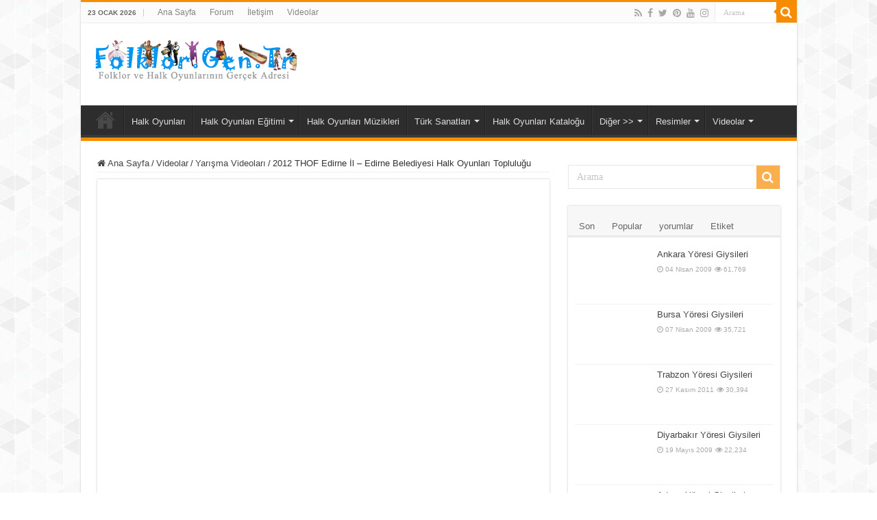

--- FILE ---
content_type: text/html; charset=UTF-8
request_url: https://www.folklor.gen.tr/videolar/yarisma-videolari/2012-thof-edirne-il-edirne-belediyesi-halk-oyunlari-toplulugu.html
body_size: 25691
content:
<!DOCTYPE html><html lang="tr" prefix="og: https://ogp.me/ns#" prefix="og: http://ogp.me/ns#"><head><script data-no-optimize="1">var litespeed_docref=sessionStorage.getItem("litespeed_docref");litespeed_docref&&(Object.defineProperty(document,"referrer",{get:function(){return litespeed_docref}}),sessionStorage.removeItem("litespeed_docref"));</script> <meta charset="UTF-8" /><link rel="profile" href="https://gmpg.org/xfn/11" /><link rel="pingback" href="https://www.folklor.gen.tr/xmlrpc.php" /><title>2012 THOF Edirne İl - Edirne Belediyesi Halk Oyunları Topluluğu - Folklor / Halk Oyunları</title><meta name="robots" content="follow, index, max-snippet:-1, max-video-preview:-1, max-image-preview:large"/><link rel="canonical" href="https://www.folklor.gen.tr/videolar/yarisma-videolari/2012-thof-edirne-il-edirne-belediyesi-halk-oyunlari-toplulugu.html" /><meta property="og:locale" content="tr_TR" /><meta property="og:type" content="article" /><meta property="og:title" content="2012 THOF Edirne İl - Edirne Belediyesi Halk Oyunları Topluluğu - Folklor / Halk Oyunları" /><meta property="og:description" content="2012 Türkiye Halk Oyunları Federasyonu Edirne İl Yarışması Geleneksel Düzenlemesiz ( Geleneksel ) Dal Gençler Birincisi Edirne Belediyesi Halk Oyunları Kulübü [youtube]http://www.youtube.com/watch?v=D-01HVd65tY[/youtube]" /><meta property="og:url" content="https://www.folklor.gen.tr/videolar/yarisma-videolari/2012-thof-edirne-il-edirne-belediyesi-halk-oyunlari-toplulugu.html" /><meta property="og:site_name" content="Folklor / Halk Oyunları" /><meta property="article:publisher" content="https://www.facebook.com/turkiyehalkoyunlari/" /><meta property="article:author" content="https://www.facebook.com/turkiyehalkoyunlari/" /><meta property="article:tag" content="2012" /><meta property="article:tag" content="2012 Türkiye Halk Oyunları Federasyonu Edirne İl Yarışması" /><meta property="article:tag" content="Edirne Belediyesi Halk Oyunları Topluluğu" /><meta property="article:tag" content="folklor" /><meta property="article:tag" content="Geleneksel Düzenlemesiz ( Geleneksel ) Dal" /><meta property="article:tag" content="Gençler" /><meta property="article:tag" content="halk oyunları" /><meta property="article:tag" content="halk oyunları videoları" /><meta property="article:tag" content="halkoyunları" /><meta property="article:tag" content="hora" /><meta property="article:tag" content="karşılama" /><meta property="article:tag" content="THOF" /><meta property="article:section" content="Yarışma Videoları" /><meta property="og:image" content="https://www.folklor.gen.tr/dosyalar/2012-thof-edirne-belediyesi-halk-oyunlari-toplulugu.jpg" /><meta property="og:image:secure_url" content="https://www.folklor.gen.tr/dosyalar/2012-thof-edirne-belediyesi-halk-oyunlari-toplulugu.jpg" /><meta property="og:image:width" content="481" /><meta property="og:image:height" content="348" /><meta property="og:image:alt" content="2012 THOF Edirne İl Yarışması - Edirne Belediyesi Halk Oyunları Topluluğu" /><meta property="og:image:type" content="image/jpeg" /><meta property="article:published_time" content="2012-02-19T22:35:59+03:00" /><meta name="twitter:card" content="summary_large_image" /><meta name="twitter:title" content="2012 THOF Edirne İl - Edirne Belediyesi Halk Oyunları Topluluğu - Folklor / Halk Oyunları" /><meta name="twitter:description" content="2012 Türkiye Halk Oyunları Federasyonu Edirne İl Yarışması Geleneksel Düzenlemesiz ( Geleneksel ) Dal Gençler Birincisi Edirne Belediyesi Halk Oyunları Kulübü [youtube]http://www.youtube.com/watch?v=D-01HVd65tY[/youtube]" /><meta name="twitter:site" content="@folklorgentr" /><meta name="twitter:creator" content="@folklorgentr" /><meta name="twitter:image" content="https://www.folklor.gen.tr/dosyalar/2012-thof-edirne-belediyesi-halk-oyunlari-toplulugu.jpg" /><meta name="twitter:label1" content="Yazan" /><meta name="twitter:data1" content="Hamdi Alev (Site Yöneticisi)" /><meta name="twitter:label2" content="Okuma süresi" /><meta name="twitter:data2" content="Bir dakikadan az" /> <script type="application/ld+json" class="rank-math-schema">{"@context":"https://schema.org","@graph":[{"@type":["Person","Organization"],"@id":"https://www.folklor.gen.tr/#person","name":"Hamdi Alev (Site Y\u00f6neticisi)","sameAs":["https://www.facebook.com/turkiyehalkoyunlari/","https://twitter.com/folklorgentr"],"logo":{"@type":"ImageObject","@id":"https://www.folklor.gen.tr/#logo","url":"https://www.folklor.gen.tr/dosyalar/2014/11/folklor-logo.png","contentUrl":"https://www.folklor.gen.tr/dosyalar/2014/11/folklor-logo.png","caption":"Hamdi Alev (Site Y\u00f6neticisi)","inLanguage":"tr","width":"300","height":"70"},"image":{"@type":"ImageObject","@id":"https://www.folklor.gen.tr/#logo","url":"https://www.folklor.gen.tr/dosyalar/2014/11/folklor-logo.png","contentUrl":"https://www.folklor.gen.tr/dosyalar/2014/11/folklor-logo.png","caption":"Hamdi Alev (Site Y\u00f6neticisi)","inLanguage":"tr","width":"300","height":"70"}},{"@type":"WebSite","@id":"https://www.folklor.gen.tr/#website","url":"https://www.folklor.gen.tr","name":"Hamdi Alev (Site Y\u00f6neticisi)","publisher":{"@id":"https://www.folklor.gen.tr/#person"},"inLanguage":"tr"},{"@type":"ImageObject","@id":"https://www.folklor.gen.tr/dosyalar/2012-thof-edirne-belediyesi-halk-oyunlari-toplulugu.jpg","url":"https://www.folklor.gen.tr/dosyalar/2012-thof-edirne-belediyesi-halk-oyunlari-toplulugu.jpg","width":"481","height":"348","caption":"2012 THOF Edirne \u0130l Yar\u0131\u015fmas\u0131 - Edirne Belediyesi Halk Oyunlar\u0131 Toplulu\u011fu","inLanguage":"tr"},{"@type":"WebPage","@id":"https://www.folklor.gen.tr/videolar/yarisma-videolari/2012-thof-edirne-il-edirne-belediyesi-halk-oyunlari-toplulugu.html#webpage","url":"https://www.folklor.gen.tr/videolar/yarisma-videolari/2012-thof-edirne-il-edirne-belediyesi-halk-oyunlari-toplulugu.html","name":"2012 THOF Edirne \u0130l - Edirne Belediyesi Halk Oyunlar\u0131 Toplulu\u011fu - Folklor / Halk Oyunlar\u0131","datePublished":"2012-02-19T22:35:59+03:00","dateModified":"2012-02-19T22:35:59+03:00","isPartOf":{"@id":"https://www.folklor.gen.tr/#website"},"primaryImageOfPage":{"@id":"https://www.folklor.gen.tr/dosyalar/2012-thof-edirne-belediyesi-halk-oyunlari-toplulugu.jpg"},"inLanguage":"tr"},{"@type":"Person","@id":"https://www.folklor.gen.tr/videolar/yarisma-videolari/2012-thof-edirne-il-edirne-belediyesi-halk-oyunlari-toplulugu.html#author","name":"Hamdi Alev (Site Y\u00f6neticisi)","image":{"@type":"ImageObject","@id":"https://www.folklor.gen.tr/wp-content/litespeed/avatar/05db2eaee0f97dd4a1f34ae993205457.jpg?ver=1768959341","url":"https://www.folklor.gen.tr/wp-content/litespeed/avatar/05db2eaee0f97dd4a1f34ae993205457.jpg?ver=1768959341","caption":"Hamdi Alev (Site Y\u00f6neticisi)","inLanguage":"tr"},"sameAs":["https://www.folklor.gen.tr","https://www.facebook.com/turkiyehalkoyunlari/","https://twitter.com/folklorgentr"]},{"@type":"BlogPosting","headline":"2012 THOF Edirne \u0130l - Edirne Belediyesi Halk Oyunlar\u0131 Toplulu\u011fu - Folklor / Halk Oyunlar\u0131","datePublished":"2012-02-19T22:35:59+03:00","dateModified":"2012-02-19T22:35:59+03:00","author":{"@id":"https://www.folklor.gen.tr/videolar/yarisma-videolari/2012-thof-edirne-il-edirne-belediyesi-halk-oyunlari-toplulugu.html#author","name":"Hamdi Alev (Site Y\u00f6neticisi)"},"publisher":{"@id":"https://www.folklor.gen.tr/#person"},"description":"2012 T\u00fcrkiye Halk Oyunlar\u0131 Federasyonu Edirne \u0130l Yar\u0131\u015fmas\u0131 Geleneksel D\u00fczenlemesiz ( Geleneksel ) Dal Gen\u00e7ler Birincisi Edirne Belediyesi Halk Oyunlar\u0131 Kul\u00fcb\u00fc http://www.youtube.com/watch?v=D-01HVd65tY","name":"2012 THOF Edirne \u0130l - Edirne Belediyesi Halk Oyunlar\u0131 Toplulu\u011fu - Folklor / Halk Oyunlar\u0131","@id":"https://www.folklor.gen.tr/videolar/yarisma-videolari/2012-thof-edirne-il-edirne-belediyesi-halk-oyunlari-toplulugu.html#richSnippet","isPartOf":{"@id":"https://www.folklor.gen.tr/videolar/yarisma-videolari/2012-thof-edirne-il-edirne-belediyesi-halk-oyunlari-toplulugu.html#webpage"},"image":{"@id":"https://www.folklor.gen.tr/dosyalar/2012-thof-edirne-belediyesi-halk-oyunlari-toplulugu.jpg"},"inLanguage":"tr","mainEntityOfPage":{"@id":"https://www.folklor.gen.tr/videolar/yarisma-videolari/2012-thof-edirne-il-edirne-belediyesi-halk-oyunlari-toplulugu.html#webpage"}}]}</script> <link rel="alternate" type="application/rss+xml" title="Folklor / Halk Oyunları &raquo; akışı" href="https://www.folklor.gen.tr/feed" /><link rel="alternate" type="application/rss+xml" title="Folklor / Halk Oyunları &raquo; yorum akışı" href="https://www.folklor.gen.tr/comments/feed" /><link rel="alternate" type="application/rss+xml" title="Folklor / Halk Oyunları &raquo; 2012 THOF Edirne İl &#8211; Edirne Belediyesi Halk Oyunları Topluluğu yorum akışı" href="https://www.folklor.gen.tr/videolar/yarisma-videolari/2012-thof-edirne-il-edirne-belediyesi-halk-oyunlari-toplulugu.html/feed" /><link rel="alternate" title="oEmbed (JSON)" type="application/json+oembed" href="https://www.folklor.gen.tr/wp-json/oembed/1.0/embed?url=https%3A%2F%2Fwww.folklor.gen.tr%2Fvideolar%2Fyarisma-videolari%2F2012-thof-edirne-il-edirne-belediyesi-halk-oyunlari-toplulugu.html" /><link rel="alternate" title="oEmbed (XML)" type="text/xml+oembed" href="https://www.folklor.gen.tr/wp-json/oembed/1.0/embed?url=https%3A%2F%2Fwww.folklor.gen.tr%2Fvideolar%2Fyarisma-videolari%2F2012-thof-edirne-il-edirne-belediyesi-halk-oyunlari-toplulugu.html&#038;format=xml" /><style id='wp-img-auto-sizes-contain-inline-css' type='text/css'>img:is([sizes=auto i],[sizes^="auto," i]){contain-intrinsic-size:3000px 1500px}
/*# sourceURL=wp-img-auto-sizes-contain-inline-css */</style><style id="litespeed-ccss">.report-post-form{text-align:left}.report-post-form p{margin-bottom:0;padding-bottom:5px;margin-top:16px}.report-post-form input,.report-post-form textarea{width:100%;font-size:1em;padding:5px;border-radius:4px;border:1px solid #ccc}.report-post-form input:read-only{background-color:#f0f0f0!important}#report-post-modal-desc,#report-post-modal-msg{margin-bottom:0;padding-bottom:0}#report-post-modal-msg{display:none}.report-post-half-left{width:48%!important;float:left!important;margin-right:4%!important}.report-post-half-right{width:48%!important;float:right!important}.remodal{box-sizing:border-box;width:100%;margin-bottom:10px;padding:35px;transform:translate3d(0,0,0);color:#2b2e38;background:#fff}.remodal{vertical-align:middle}.remodal-close{position:absolute;top:0;left:0;display:block;overflow:visible;width:35px;height:35px;margin:0;padding:0;text-decoration:none;color:#95979c;border:0;outline:0;background:#fff0}.remodal-close:before{font-family:Arial,"Helvetica CY","Nimbus Sans L",sans-serif!important;font-size:25px;line-height:35px;position:absolute;top:0;left:0;display:block;width:35px;content:"×";text-align:center}.remodal-confirm,.remodal-cancel{font:inherit;display:inline-block;overflow:visible;min-width:110px;margin:0;padding:12px 0;text-align:center;vertical-align:middle;text-decoration:none;border:0;outline:0}.remodal-confirm{color:#fff;background:#81c784}.remodal-cancel{color:#fff;background:#e57373}.remodal-confirm::-moz-focus-inner,.remodal-cancel::-moz-focus-inner,.remodal-close::-moz-focus-inner{padding:0;border:0}@media only screen and (min-width:641px){.remodal{max-width:700px}}.remodal,[data-remodal-id]{display:none}.remodal{position:relative;outline:none;text-size-adjust:100%}ul{box-sizing:border-box}:root{--wp--preset--font-size--normal:16px;--wp--preset--font-size--huge:42px}:root{--wp--preset--aspect-ratio--square:1;--wp--preset--aspect-ratio--4-3:4/3;--wp--preset--aspect-ratio--3-4:3/4;--wp--preset--aspect-ratio--3-2:3/2;--wp--preset--aspect-ratio--2-3:2/3;--wp--preset--aspect-ratio--16-9:16/9;--wp--preset--aspect-ratio--9-16:9/16;--wp--preset--color--black:#000000;--wp--preset--color--cyan-bluish-gray:#abb8c3;--wp--preset--color--white:#ffffff;--wp--preset--color--pale-pink:#f78da7;--wp--preset--color--vivid-red:#cf2e2e;--wp--preset--color--luminous-vivid-orange:#ff6900;--wp--preset--color--luminous-vivid-amber:#fcb900;--wp--preset--color--light-green-cyan:#7bdcb5;--wp--preset--color--vivid-green-cyan:#00d084;--wp--preset--color--pale-cyan-blue:#8ed1fc;--wp--preset--color--vivid-cyan-blue:#0693e3;--wp--preset--color--vivid-purple:#9b51e0;--wp--preset--gradient--vivid-cyan-blue-to-vivid-purple:linear-gradient(135deg,rgba(6,147,227,1) 0%,rgb(155,81,224) 100%);--wp--preset--gradient--light-green-cyan-to-vivid-green-cyan:linear-gradient(135deg,rgb(122,220,180) 0%,rgb(0,208,130) 100%);--wp--preset--gradient--luminous-vivid-amber-to-luminous-vivid-orange:linear-gradient(135deg,rgba(252,185,0,1) 0%,rgba(255,105,0,1) 100%);--wp--preset--gradient--luminous-vivid-orange-to-vivid-red:linear-gradient(135deg,rgba(255,105,0,1) 0%,rgb(207,46,46) 100%);--wp--preset--gradient--very-light-gray-to-cyan-bluish-gray:linear-gradient(135deg,rgb(238,238,238) 0%,rgb(169,184,195) 100%);--wp--preset--gradient--cool-to-warm-spectrum:linear-gradient(135deg,rgb(74,234,220) 0%,rgb(151,120,209) 20%,rgb(207,42,186) 40%,rgb(238,44,130) 60%,rgb(251,105,98) 80%,rgb(254,248,76) 100%);--wp--preset--gradient--blush-light-purple:linear-gradient(135deg,rgb(255,206,236) 0%,rgb(152,150,240) 100%);--wp--preset--gradient--blush-bordeaux:linear-gradient(135deg,rgb(254,205,165) 0%,rgb(254,45,45) 50%,rgb(107,0,62) 100%);--wp--preset--gradient--luminous-dusk:linear-gradient(135deg,rgb(255,203,112) 0%,rgb(199,81,192) 50%,rgb(65,88,208) 100%);--wp--preset--gradient--pale-ocean:linear-gradient(135deg,rgb(255,245,203) 0%,rgb(182,227,212) 50%,rgb(51,167,181) 100%);--wp--preset--gradient--electric-grass:linear-gradient(135deg,rgb(202,248,128) 0%,rgb(113,206,126) 100%);--wp--preset--gradient--midnight:linear-gradient(135deg,rgb(2,3,129) 0%,rgb(40,116,252) 100%);--wp--preset--font-size--small:13px;--wp--preset--font-size--medium:20px;--wp--preset--font-size--large:36px;--wp--preset--font-size--x-large:42px;--wp--preset--spacing--20:0.44rem;--wp--preset--spacing--30:0.67rem;--wp--preset--spacing--40:1rem;--wp--preset--spacing--50:1.5rem;--wp--preset--spacing--60:2.25rem;--wp--preset--spacing--70:3.38rem;--wp--preset--spacing--80:5.06rem;--wp--preset--shadow--natural:6px 6px 9px rgba(0, 0, 0, 0.2);--wp--preset--shadow--deep:12px 12px 50px rgba(0, 0, 0, 0.4);--wp--preset--shadow--sharp:6px 6px 0px rgba(0, 0, 0, 0.2);--wp--preset--shadow--outlined:6px 6px 0px -3px rgba(255, 255, 255, 1), 6px 6px rgba(0, 0, 0, 1);--wp--preset--shadow--crisp:6px 6px 0px rgba(0, 0, 0, 1)}*{padding:0;margin:0;outline:none;list-style:none;border:0 none}*,*:before,*:after{-webkit-box-sizing:border-box;-moz-box-sizing:border-box;-ms-box-sizing:border-box;box-sizing:border-box}html{-ms-touch-action:manipulation;touch-action:manipulation}body{background:#FFF url(/wp-content/themes/sahifa/images/patterns/body-bg7.png);color:#333;font-family:"Droid Sans",Arial,Verdana,sans-serif;font-size:13px}h1,h2,h3{font-weight:400}a{color:#444;text-decoration:none}.clear{clear:both}#theme-header:after,#main-nav:after{display:block;visibility:hidden;clear:both;height:0;content:" "}iframe{max-width:100%}textarea,input{border:1px solid #ccc;background:#fff;font-size:inherit}textarea{overflow:auto;width:100%}textarea,input{padding:5px;outline:none}button{padding:4px;vertical-align:middle}textarea,input[type=text]{border-color:#F1F1F1;border-top-color:#DDD;border-left-color:#DDD;background-color:#F9F9F9;color:#515151;font:12px Tahoma;padding:8px;margin-bottom:7px;-webkit-border-radius:3px;-moz-border-radius:3px;border-radius:3px}::-webkit-scrollbar-track{background:#FFF;-webkit-box-shadow:inset 1px 1px 2px #E0E0E0;border:1px solid #D8D8D8}::-webkit-scrollbar-thumb{background:#F88C00;-webkit-box-shadow:inset 1px 1px 2px rgb(155 155 155/.4)}::-webkit-scrollbar-thumb:hover{-webkit-box-shadow:inset 1px 1px 10px rgb(0 0 0/.3)}::-webkit-scrollbar-thumb:active{background:#888;-webkit-box-shadow:inset 1px 1px 2px rgb(0 0 0/.3)}.fa-search:before{content:""}.fa-close:before{content:""}.fa-home:before{content:""}.fa-clock-o:before{content:""}.fa-eye:before{content:""}.fa-folder:before{content:""}.fa-comments:before{content:""}.fa-twitter:before{content:""}.fa-facebook:before{content:""}.fa-rss:before{content:""}.fa-pinterest:before{content:""}.fa-youtube:before{content:""}.fa-instagram:before{content:""}.fa{display:inline-block;font:normal normal normal 14px/1 FontAwesome;font-size:inherit;text-rendering:auto;-webkit-font-smoothing:antialiased;-moz-osx-font-smoothing:grayscale;transform:none}@media only screen and (-webkit-min-device-pixel-ratio:2),only screen and (min-device-pixel-ratio:2){#main-nav ul li.menu-item-home a{background-image:url(/wp-content/themes/sahifa/images/home@2x.png)!important;background-size:30px 78px}}.wrapper-outer{position:relative}.background-cover{position:fixed;background-repeat:no-repeat;top:0;left:0;z-index:0;overflow:hidden;width:100%;height:100%;-webkit-background-size:cover;-moz-background-size:cover;-o-background-size:cover;background-size:cover}.container{width:1045px;margin:0 auto}#wrapper.boxed-all{position:relative;background:#FFF;width:1045px;margin:0 auto;-webkit-box-shadow:0 0 3px #CACACA;-moz-box-shadow:0 0 3px #cacaca;box-shadow:0 0 3px #CACACA}#wrapper.boxed-all #theme-header{margin-top:0}#wrapper.boxed-all #main-content{width:997px;margin-top:0;padding:0;background:#fff0}#theme-header{background:#FFF;margin:20px auto 25px;border-top:3px solid #f88c00;position:relative}.top-nav{background:#fbfbfb;border-bottom:1px solid #ececec;height:31px}.top-nav ul{float:left}.top-nav ul li{position:relative;display:inline-block;float:left;font-size:12px}.top-nav ul li a{display:inline-block;height:30px;line-height:30px;color:#838383;padding:0 10px}#main-nav ul li.menu-item-has-children:after,#main-nav ul li.mega-menu:after{position:absolute;right:7px;top:50%;display:inline-block;content:"";width:0;height:0;border:4px solid #fff0;border-top:4px solid #bbb}#main-nav ul ul li.menu-item-has-children:after{border:4px solid #fff0;border-left-color:#bbb}.today-date{float:left;padding:0 10px;font-size:10px;color:#666;margin:10px 10px 0 0;font-weight:700;text-transform:uppercase;border:1px solid #CCC;border-width:0 1px 0 0}.search-block{height:30px;overflow:hidden;float:right;margin-left:5px;position:relative}.search-block:after{content:" ";display:block;width:0;height:0;position:absolute;top:10px;z-index:2;right:30px;border:4px solid #fff0;border-right-color:#F88C00}.search-block #s-header{background:#FFF;float:right;font:normal 11px tahoma;padding:9px 12px 8px 12px;width:90px;color:#C5C5C5;border:0 none;border:1px solid #ececec;border-width:0 0 0 1px;-webkit-border-radius:0;-moz-border-radius:0;border-radius:0}.search-block .search-button{background:#f88c00;float:right;height:30px;width:30px;display:block;border:0 none;box-shadow:none!important;padding:0;-webkit-border-radius:0;-moz-border-radius:0;border-radius:0}.search-block button.search-button i:before{font-size:18px;color:#FFF}.top-nav .social-icons{float:right;padding-top:2px}.top-nav .social-icons a{color:#555}.top-nav .social-icons a{opacity:.5}.top-nav .social-icons i:before{padding:0 2px;line-height:24px;font-size:14px}.header-content{padding:20px 15px;margin:0 auto}.logo{float:left}.logo img{max-width:100%}.logo h2{font:bold 32pt arial}.logo strong{display:none}#main-nav{margin:0 auto;background:#2d2d2d;box-shadow:inset -1px -5px 0-1px #393939;min-height:52px;border-bottom:5px solid #F88C00}#main-nav .container{position:relative}#main-nav .main-menu{margin-left:10px}#main-nav ul li{font-size:13px;position:relative;display:inline-block;float:left;border:1px solid #222;border-width:0 0 0 1px;height:42px}#main-nav ul li:first-child,#main-nav ul li:first-child a{border:0 none}#main-nav ul li:last-child a{border-right-width:0}#main-nav ul li a{display:block;height:42px;position:relative;line-height:47px;color:#ddd;padding:0 10px;border:1px solid #383838;border-width:0 0 0 1px}#main-nav ul li i.fa{margin-right:5px}#main-nav ul li.menu-item-has-children a,#main-nav ul li.mega-menu a{padding-right:20px}#main-nav ul li.current-menu-parent a{background:#F88C00;color:#FFF;height:52px;line-height:57px;border-width:0!important}#main-nav ul li.menu-item-has-children:after,#main-nav ul li.mega-menu:after{border-top-color:#ddd}#main-nav ul ul li.menu-item-has-children:after{border-left-color:#ddd}#main-nav ul ul li.current-menu-parent a{border-width:1px!important}#main-nav ul ul.sub-menu{width:200px;z-index:250}#main-nav ul ul ul.sub-menu{top:-2px}#main-nav .menu-sub-content{display:none;padding:0;position:absolute;z-index:205;border-top:2px solid #F88C00;background:#2d2d2d;color:#999;-webkit-box-shadow:0 3px 4px 1px rgb(0 0 0/.2);box-shadow:0 3px 4px 1px rgb(0 0 0/.2);-webkit-border-bottom-right-radius:3px;-webkit-border-bottom-left-radius:3px;-moz-border-radius-bottomright:3px;-moz-border-radius-bottomleft:3px;border-bottom-right-radius:3px;border-bottom-left-radius:3px}#main-nav ul ul li,#main-nav ul ul li:first-child{background:none!important;width:100%;border:0 none;border-bottom:1px solid #333;font-size:12px;height:auto!important;margin:0!important}#main-nav ul ul ul{border-top:0 none}#main-nav ul ul li:first-child{border-top:0 none!important}#main-nav ul ul ul{right:auto;left:100%;top:0;z-index:210}#main-nav ul ul a,#main-nav .mega-menu-block a{border:0 none;background:none!important;height:auto!important;line-height:1.5em!important;padding:7px;display:block;margin-right:0;z-index:210;color:#ccc}#main-nav .mega-menu-block a.mega-menu-link{padding:0;margin-top:10px}#main-nav ul li.current-menu-parent{margin-top:-5px;height:52px;border-width:0}#main-nav ul li.menu-item-home a{background-image:url(/wp-content/themes/sahifa/images/home.png)!important;background-repeat:no-repeat!important;background-position:center -44px;text-indent:-9999px;width:52px}#main-nav ul li.menu-item-home:after{display:none}#main-nav ul li.mega-menu .mega-menu-block{width:1045px;left:-10px;padding:25px 25px 5px}#main-nav ul li.mega-menu .mega-menu-block img{max-width:100%;height:auto}#main-nav ul li.mega-menu .post-thumbnail,#main-nav ul li.mega-menu .post-thumbnail a,#main-nav ul li .mega-menu-block .tie-date i.fa{margin:0;padding:0}#main-nav .mega-recent-featured-list{width:25%;margin-right:3%;float:left}#main-nav .mega-recent-post{float:left;width:37%;margin-right:3%}#main-nav ul li.mega-menu.mega-recent-featured .mega-menu-block .mega-recent-post a{border:0 none;padding:0}#main-nav .mega-check-also{float:left;width:60%}#main-nav ul .mega-check-also li{width:50%!important;float:left!important;padding:8px 0!important;margin-bottom:8px!important}#main-nav ul .mega-check-also li:nth-child(2n+3){clear:left}#main-nav .menu-item-has-children .mega-check-also{width:32%}#main-nav ul .menu-item-has-children .mega-check-also li{width:100%!important;float:none!important}#main-nav .mega-menu-block .mega-check-also a.mega-menu-link{display:inline;margin-top:0}#main-nav ul li.mega-menu .mega-menu-block .mega-check-also .post-thumbnail{margin-right:10px;float:left}#main-nav ul li.mega-menu .mega-menu-block .mega-check-also .post-thumbnail img{max-width:90px;height:auto}#main-content{background:#FFF;margin:20px auto 25px;position:relative;padding:24px 0;-webkit-transform:none}#main-content:after{display:block;visibility:hidden;clear:both;height:0;content:"."}.content{float:left;width:660px}#crumbs{margin-bottom:10px;clear:both;padding-bottom:5px;border-bottom:1px solid #eee}#crumbs span.delimiter{padding:0 3px}.lazy-enabled #main-content .post-thumbnail,.lazy-enabled #main-content img{opacity:0}h3.post-box-title{font-size:14px;line-height:20px}#sidebar .widget-container,.post-listing{background:#FFF;border-bottom:4px solid #F88C00;-webkit-box-shadow:0 0 3px #CACACA;-moz-box-shadow:0 0 3px #cacaca;box-shadow:0 0 3px #CACACA}p.post-meta{color:#888;margin:7px 0;font-size:85%}p.post-meta a{color:#888}span.post-views-widget i:before,span.tie-date i:before,.post-meta i:before{margin-right:3px}.single-post-thumb{margin:0-1px!important;line-height:0!important}.single-post-thumb img{width:100%;height:auto;max-width:100%}.post-listing.post{margin-bottom:40px}.post-inner{padding:20px}.post-title{font-family:BebasNeueRegular,arial,Georgia,serif;margin-bottom:10px;font-size:28px}body.single .post-inner p.post-meta span{margin-right:15px}body.single .post-inner p.post-meta span i{margin-right:5px}.post-inner p.post-meta{border-bottom:1px solid #f2f2f2;padding-bottom:5px;margin-bottom:10px}p.post-meta span{display:inline-block;margin-right:10px}.post-tag{margin:-30px 0 35px}.post-tag a{background-color:#aaa;border-radius:0 2px 2px 0;color:#fff;display:inline-block;font-size:11px;line-height:13px;margin:0 0 2px 10px;padding:4px 7px 3px;position:relative;text-transform:uppercase}.post-tag a:before{border-top:10px solid #fff0;border-right:8px solid #aaa;border-bottom:10px solid #fff0;content:"";height:0;position:absolute;top:0;left:-8px;width:0}.post-tag a:after{background-color:#fff;border-radius:50%;content:"";height:4px;position:absolute;top:8px;left:-2px;width:4px}.post-thumbnail{margin-right:15px;position:relative;line-height:0}.post-thumbnail a{display:block!important;background:#000;font-size:0}.post-thumbnail img{height:auto;max-width:100%;width:100%}.overlay-icon:before{content:"";color:#FFF;display:block;position:absolute;top:50%;left:50%;border:3px solid #FFF;border-radius:100%;width:40px;height:40px;text-align:center;font-size:18px;line-height:35px;margin:-20px 0 0-20px;opacity:0;-webkit-backface-visibility:hidden;-webkit-transform:scale(0);-moz-transform:scale(0);-ms-transform:scale(0);-o-transform:scale(0);transform:scale(0)}.share-post{clear:both;margin:10px -20px -20px;padding:8px 0 6px 10px;background:#F7F7F7;border-top:1px solid #EAEAEA;overflow:hidden}.share-post .normal-social li{position:relative;overflow:hidden}.share-post li{float:left;width:106px}.share-post span.share-text{background:#FF8500;margin:-9px 10px -10px -10px;display:block;float:left;color:#FFF;padding:0 9px;font-family:BebasNeueRegular,arial,Georgia,serif;font-size:14pt;height:45px;line-height:50px}.entry{word-wrap:break-word;line-height:22px}.entry p{margin-bottom:20px}.block-head{padding:3px 0 0;overflow:hidden}.block-head h3{float:left;margin-right:10px;font-size:22px;font-family:BebasNeueRegular,arial,Georgia,serif}#check-also-box{position:fixed;z-index:999;bottom:65px;right:-350px;width:300px;border-top:4px solid #F88C00;border-bottom:0 none;padding:10px 20px 20px}#check-also-box .block-head{padding:0}#check-also-box .block-head h3{text-align:center;margin:0 0 10px;display:block;float:none}#check-also-box .post-thumbnail{margin:0 0 10px}.check-also-post{padding-bottom:10px;margin-bottom:10px;border-bottom:1px solid #eee}.check-also-post:last-child{padding-bottom:0;margin-bottom:0;border-bottom:0 none}.check-also-post .post-title{font-size:22px;margin-bottom:5px}.check-also-post p{line-height:20px}#check-also-close{position:absolute;left:0;top:0;padding:1px 8px 3px;background:#FF8500;color:#FFF;font-size:19px}#sidebar{float:right;width:310px}.theiaStickySidebar:after{content:"";display:table;clear:both}.widget{clear:both;margin-bottom:25px}.widget-top{padding:5px 0}.widget-container{padding:10px;clear:both}.widget-container h3{font-size:inherit}.widget-container li{padding:0 0 5px 0;line-height:18px;overflow:hidden}.widget-container li span.tie-date,.mega-menu-block .tie-date,span.post-views-widget{color:#AAA;margin:4px 0 0;font-size:80%;display:inline-block}.widget-container .post-thumbnail{float:left;margin-right:10px}#tabbed-widget .tabs-wrap li:last-child{border-bottom:0 none}#tabbed-widget .tabs-wrap li{padding:6px 0;border-bottom:1px solid #f2f2f2}#tabbed-widget .widget-top{background:#F7F7F7;height:46px;border-bottom:3px solid #EAEAEA;padding:8px 0 0 2px;margin:-10px -10px 10px}.tabs-wrap{clear:both;display:none}.tabs-wrap#tab1{display:block}#tabbed-widget ul.tabs li{float:left;position:relative;margin-left:3px;line-height:30px;padding:2px;background:#fff0}#tabbed-widget ul.tabs li a{display:inline-block;text-align:center;color:#666;padding:5px 9px 1px;line-height:30px}#tabbed-widget .tabs-wrap.tagcloud{font-size:0}#tabbed-widget .tabs-wrap.tagcloud a{padding:6px 8px;background:#F7F7F7;display:inline-block;margin:0 1px 1px 0}.search-block-large{overflow:hidden;position:relative;width:310px;max-width:100%;margin:10px auto}.search-block-large.widget{margin-bottom:25px}.search-block-large #s{background:#FFF;font:normal 14px tahoma;padding:9px 12px 8px 12px;width:100%;color:#C5C5C5;margin-bottom:0;border:1px solid #E8E8E8;-webkit-border-radius:0;-moz-border-radius:0;border-radius:0}.search-block-large .search-button{position:absolute;top:1px;right:1px;opacity:.7;background:#f88c00;height:34px;width:34px;display:block;border:0 none;box-shadow:none!important;padding:0;-webkit-border-radius:0;-moz-border-radius:0;border-radius:0}.search-block-large button.search-button i:before{font-size:18px;color:#FFF}.social-icons{text-align:center}.social-icons a{margin:2px;position:relative;text-shadow:none;display:inline-block}img{max-width:100%;height:auto;vertical-align:middle}#commentform label{padding-bottom:4px;color:#888;display:block}#commentform p{margin:0 0 10px}#commentform input{display:block;width:250px}#slide-out{background:#222;position:absolute;display:block;left:0;top:0;z-index:1;height:100%;width:80%;color:#ddd;-webkit-transform:translate3d(-101%,0,0);-moz-transform:translate3d(-100%,0,0);-ms-transform:translate3d(-100%,0,0);-o-transform:translate3d(-100%,0,0);transform:translate3d(-100%,0,0);-webkit-backface-visibility:hidden;-moz-backface-visibility:hidden;-ms-backface-visibility:hidden;-o-backface-visibility:hidden;backface-visibility:hidden}.search-mobile{margin:15px 10px;height:30px;overflow:hidden;background:#fcfcfc;border:1px solid #ddd;border-top-color:#d1d1d1;border-left-color:#d1d1d1;overflow:hidden;position:relative;-webkit-border-radius:20px;-moz-border-radius:20px;border-radius:20px;-webkit-box-shadow:inset 0 2px 5px #eee;-moz-box-shadow:inset 0 2px 5px #eee;box-shadow:inset 0 2px 5px #eee}.search-mobile #s-mobile{background:#fff0;float:right;margin:0;padding:7px 12px;width:100%;color:#444;border:0 none}.search-mobile button.search-button{background:#fff0;position:absolute;top:0;right:0;height:28px;padding:0;width:40px;font-size:18px;color:#666}#slide-out .social-icons{margin-bottom:15px}#slide-out .social-icons a{color:#ccc;font-size:16px;padding:0 4px}#mobile-menu{border-top:1px solid #2D2D2D;display:none}#slide-out-open{display:none;margin:0;position:absolute;top:33px;left:5px;opacity:1;height:33px;width:40px;z-index:505}#slide-out-open span{left:6px}#slide-out-open span,#slide-out-open span:after,#slide-out-open span:before{top:5px;position:absolute;content:" ";display:block;height:3px;width:28px;background:#333;-webkit-border-radius:10px;-moz-border-radius:10px;border-radius:10px}#slide-out-open span:before{top:8px}#slide-out-open span:after{top:16px}@media only screen and (max-width:1045px){#wrapper.boxed-all,#wrapper.boxed-all #main-content{width:99%}#wrapper.boxed-all .container{width:100%}.content{width:66.5%}#sidebar{width:32%}.share-post li{width:100px}}@media only screen and (max-width:990px){.logo{float:none!important;text-align:center;margin:0!important;clear:both}.content,#sidebar{width:100%;float:none}#check-also-box{display:none}}@media only screen and (max-width:900px){.top-nav,#main-nav{display:none}#slide-out-open{display:block}#wrapper{background-color:#FFF;width:100%!important}#wrapper #theme-header{margin-top:0;width:100%!important;-webkit-box-shadow:0 0 3px #CACACA!important;-moz-box-shadow:0 0 3px #CACACA!important;box-shadow:0 0 3px #CACACA!important}#wrapper #main-content{width:99%!important;padding:0!important;-webkit-box-shadow:none!important;-moz-box-shadow:none!important;box-shadow:none!important}#wrapper #main-content{margin-top:10px}.header-content{padding-right:0;padding-left:0}}@media only screen and (max-width:670px){.share-post span.share-text{display:none}.share-post .normal-social li{width:33.333333%!important;height:25px}}@media only screen and (max-width:350px){.logo{text-align:right;padding-right:20px}.logo img{max-width:50%;height:auto}#main-content{padding-top:0}.share-post .normal-social li{width:50%!important}.overlay-icon:before{border-width:2px;width:30px;height:30px;font-size:14px;line-height:26px;margin:-15px 0 0-15px}}.videoyukleme{font-size:15pt;font-weight:700;color:red}</style><link rel="preload" data-asynced="1" data-optimized="2" as="style" onload="this.onload=null;this.rel='stylesheet'" href="https://www.folklor.gen.tr/wp-content/litespeed/ucss/171b3cae8f8d3e2fe6df80f0bb8996ce.css?ver=72440" /><script data-optimized="1" type="litespeed/javascript" data-src="https://www.folklor.gen.tr/wp-content/plugins/litespeed-cache/assets/js/css_async.min.js"></script> <style id='global-styles-inline-css' type='text/css'>:root{--wp--preset--aspect-ratio--square: 1;--wp--preset--aspect-ratio--4-3: 4/3;--wp--preset--aspect-ratio--3-4: 3/4;--wp--preset--aspect-ratio--3-2: 3/2;--wp--preset--aspect-ratio--2-3: 2/3;--wp--preset--aspect-ratio--16-9: 16/9;--wp--preset--aspect-ratio--9-16: 9/16;--wp--preset--color--black: #000000;--wp--preset--color--cyan-bluish-gray: #abb8c3;--wp--preset--color--white: #ffffff;--wp--preset--color--pale-pink: #f78da7;--wp--preset--color--vivid-red: #cf2e2e;--wp--preset--color--luminous-vivid-orange: #ff6900;--wp--preset--color--luminous-vivid-amber: #fcb900;--wp--preset--color--light-green-cyan: #7bdcb5;--wp--preset--color--vivid-green-cyan: #00d084;--wp--preset--color--pale-cyan-blue: #8ed1fc;--wp--preset--color--vivid-cyan-blue: #0693e3;--wp--preset--color--vivid-purple: #9b51e0;--wp--preset--gradient--vivid-cyan-blue-to-vivid-purple: linear-gradient(135deg,rgb(6,147,227) 0%,rgb(155,81,224) 100%);--wp--preset--gradient--light-green-cyan-to-vivid-green-cyan: linear-gradient(135deg,rgb(122,220,180) 0%,rgb(0,208,130) 100%);--wp--preset--gradient--luminous-vivid-amber-to-luminous-vivid-orange: linear-gradient(135deg,rgb(252,185,0) 0%,rgb(255,105,0) 100%);--wp--preset--gradient--luminous-vivid-orange-to-vivid-red: linear-gradient(135deg,rgb(255,105,0) 0%,rgb(207,46,46) 100%);--wp--preset--gradient--very-light-gray-to-cyan-bluish-gray: linear-gradient(135deg,rgb(238,238,238) 0%,rgb(169,184,195) 100%);--wp--preset--gradient--cool-to-warm-spectrum: linear-gradient(135deg,rgb(74,234,220) 0%,rgb(151,120,209) 20%,rgb(207,42,186) 40%,rgb(238,44,130) 60%,rgb(251,105,98) 80%,rgb(254,248,76) 100%);--wp--preset--gradient--blush-light-purple: linear-gradient(135deg,rgb(255,206,236) 0%,rgb(152,150,240) 100%);--wp--preset--gradient--blush-bordeaux: linear-gradient(135deg,rgb(254,205,165) 0%,rgb(254,45,45) 50%,rgb(107,0,62) 100%);--wp--preset--gradient--luminous-dusk: linear-gradient(135deg,rgb(255,203,112) 0%,rgb(199,81,192) 50%,rgb(65,88,208) 100%);--wp--preset--gradient--pale-ocean: linear-gradient(135deg,rgb(255,245,203) 0%,rgb(182,227,212) 50%,rgb(51,167,181) 100%);--wp--preset--gradient--electric-grass: linear-gradient(135deg,rgb(202,248,128) 0%,rgb(113,206,126) 100%);--wp--preset--gradient--midnight: linear-gradient(135deg,rgb(2,3,129) 0%,rgb(40,116,252) 100%);--wp--preset--font-size--small: 13px;--wp--preset--font-size--medium: 20px;--wp--preset--font-size--large: 36px;--wp--preset--font-size--x-large: 42px;--wp--preset--spacing--20: 0.44rem;--wp--preset--spacing--30: 0.67rem;--wp--preset--spacing--40: 1rem;--wp--preset--spacing--50: 1.5rem;--wp--preset--spacing--60: 2.25rem;--wp--preset--spacing--70: 3.38rem;--wp--preset--spacing--80: 5.06rem;--wp--preset--shadow--natural: 6px 6px 9px rgba(0, 0, 0, 0.2);--wp--preset--shadow--deep: 12px 12px 50px rgba(0, 0, 0, 0.4);--wp--preset--shadow--sharp: 6px 6px 0px rgba(0, 0, 0, 0.2);--wp--preset--shadow--outlined: 6px 6px 0px -3px rgb(255, 255, 255), 6px 6px rgb(0, 0, 0);--wp--preset--shadow--crisp: 6px 6px 0px rgb(0, 0, 0);}:where(.is-layout-flex){gap: 0.5em;}:where(.is-layout-grid){gap: 0.5em;}body .is-layout-flex{display: flex;}.is-layout-flex{flex-wrap: wrap;align-items: center;}.is-layout-flex > :is(*, div){margin: 0;}body .is-layout-grid{display: grid;}.is-layout-grid > :is(*, div){margin: 0;}:where(.wp-block-columns.is-layout-flex){gap: 2em;}:where(.wp-block-columns.is-layout-grid){gap: 2em;}:where(.wp-block-post-template.is-layout-flex){gap: 1.25em;}:where(.wp-block-post-template.is-layout-grid){gap: 1.25em;}.has-black-color{color: var(--wp--preset--color--black) !important;}.has-cyan-bluish-gray-color{color: var(--wp--preset--color--cyan-bluish-gray) !important;}.has-white-color{color: var(--wp--preset--color--white) !important;}.has-pale-pink-color{color: var(--wp--preset--color--pale-pink) !important;}.has-vivid-red-color{color: var(--wp--preset--color--vivid-red) !important;}.has-luminous-vivid-orange-color{color: var(--wp--preset--color--luminous-vivid-orange) !important;}.has-luminous-vivid-amber-color{color: var(--wp--preset--color--luminous-vivid-amber) !important;}.has-light-green-cyan-color{color: var(--wp--preset--color--light-green-cyan) !important;}.has-vivid-green-cyan-color{color: var(--wp--preset--color--vivid-green-cyan) !important;}.has-pale-cyan-blue-color{color: var(--wp--preset--color--pale-cyan-blue) !important;}.has-vivid-cyan-blue-color{color: var(--wp--preset--color--vivid-cyan-blue) !important;}.has-vivid-purple-color{color: var(--wp--preset--color--vivid-purple) !important;}.has-black-background-color{background-color: var(--wp--preset--color--black) !important;}.has-cyan-bluish-gray-background-color{background-color: var(--wp--preset--color--cyan-bluish-gray) !important;}.has-white-background-color{background-color: var(--wp--preset--color--white) !important;}.has-pale-pink-background-color{background-color: var(--wp--preset--color--pale-pink) !important;}.has-vivid-red-background-color{background-color: var(--wp--preset--color--vivid-red) !important;}.has-luminous-vivid-orange-background-color{background-color: var(--wp--preset--color--luminous-vivid-orange) !important;}.has-luminous-vivid-amber-background-color{background-color: var(--wp--preset--color--luminous-vivid-amber) !important;}.has-light-green-cyan-background-color{background-color: var(--wp--preset--color--light-green-cyan) !important;}.has-vivid-green-cyan-background-color{background-color: var(--wp--preset--color--vivid-green-cyan) !important;}.has-pale-cyan-blue-background-color{background-color: var(--wp--preset--color--pale-cyan-blue) !important;}.has-vivid-cyan-blue-background-color{background-color: var(--wp--preset--color--vivid-cyan-blue) !important;}.has-vivid-purple-background-color{background-color: var(--wp--preset--color--vivid-purple) !important;}.has-black-border-color{border-color: var(--wp--preset--color--black) !important;}.has-cyan-bluish-gray-border-color{border-color: var(--wp--preset--color--cyan-bluish-gray) !important;}.has-white-border-color{border-color: var(--wp--preset--color--white) !important;}.has-pale-pink-border-color{border-color: var(--wp--preset--color--pale-pink) !important;}.has-vivid-red-border-color{border-color: var(--wp--preset--color--vivid-red) !important;}.has-luminous-vivid-orange-border-color{border-color: var(--wp--preset--color--luminous-vivid-orange) !important;}.has-luminous-vivid-amber-border-color{border-color: var(--wp--preset--color--luminous-vivid-amber) !important;}.has-light-green-cyan-border-color{border-color: var(--wp--preset--color--light-green-cyan) !important;}.has-vivid-green-cyan-border-color{border-color: var(--wp--preset--color--vivid-green-cyan) !important;}.has-pale-cyan-blue-border-color{border-color: var(--wp--preset--color--pale-cyan-blue) !important;}.has-vivid-cyan-blue-border-color{border-color: var(--wp--preset--color--vivid-cyan-blue) !important;}.has-vivid-purple-border-color{border-color: var(--wp--preset--color--vivid-purple) !important;}.has-vivid-cyan-blue-to-vivid-purple-gradient-background{background: var(--wp--preset--gradient--vivid-cyan-blue-to-vivid-purple) !important;}.has-light-green-cyan-to-vivid-green-cyan-gradient-background{background: var(--wp--preset--gradient--light-green-cyan-to-vivid-green-cyan) !important;}.has-luminous-vivid-amber-to-luminous-vivid-orange-gradient-background{background: var(--wp--preset--gradient--luminous-vivid-amber-to-luminous-vivid-orange) !important;}.has-luminous-vivid-orange-to-vivid-red-gradient-background{background: var(--wp--preset--gradient--luminous-vivid-orange-to-vivid-red) !important;}.has-very-light-gray-to-cyan-bluish-gray-gradient-background{background: var(--wp--preset--gradient--very-light-gray-to-cyan-bluish-gray) !important;}.has-cool-to-warm-spectrum-gradient-background{background: var(--wp--preset--gradient--cool-to-warm-spectrum) !important;}.has-blush-light-purple-gradient-background{background: var(--wp--preset--gradient--blush-light-purple) !important;}.has-blush-bordeaux-gradient-background{background: var(--wp--preset--gradient--blush-bordeaux) !important;}.has-luminous-dusk-gradient-background{background: var(--wp--preset--gradient--luminous-dusk) !important;}.has-pale-ocean-gradient-background{background: var(--wp--preset--gradient--pale-ocean) !important;}.has-electric-grass-gradient-background{background: var(--wp--preset--gradient--electric-grass) !important;}.has-midnight-gradient-background{background: var(--wp--preset--gradient--midnight) !important;}.has-small-font-size{font-size: var(--wp--preset--font-size--small) !important;}.has-medium-font-size{font-size: var(--wp--preset--font-size--medium) !important;}.has-large-font-size{font-size: var(--wp--preset--font-size--large) !important;}.has-x-large-font-size{font-size: var(--wp--preset--font-size--x-large) !important;}
/*# sourceURL=global-styles-inline-css */</style><style id='classic-theme-styles-inline-css' type='text/css'>/*! This file is auto-generated */
.wp-block-button__link{color:#fff;background-color:#32373c;border-radius:9999px;box-shadow:none;text-decoration:none;padding:calc(.667em + 2px) calc(1.333em + 2px);font-size:1.125em}.wp-block-file__button{background:#32373c;color:#fff;text-decoration:none}
/*# sourceURL=/wp-includes/css/classic-themes.min.css */</style><style id='ez-toc-inline-css' type='text/css'>div#ez-toc-container .ez-toc-title {font-size: 120%;}div#ez-toc-container .ez-toc-title {font-weight: 500;}div#ez-toc-container ul li , div#ez-toc-container ul li a {font-size: 95%;}div#ez-toc-container ul li , div#ez-toc-container ul li a {font-weight: 500;}div#ez-toc-container nav ul ul li {font-size: 90%;}div#ez-toc-container {background: #fea84b;border: 1px solid #ddd;}div#ez-toc-container p.ez-toc-title , #ez-toc-container .ez_toc_custom_title_icon , #ez-toc-container .ez_toc_custom_toc_icon {color: #000000;}div#ez-toc-container ul.ez-toc-list a {color: #000000;}div#ez-toc-container ul.ez-toc-list a:hover {color: #000000;}div#ez-toc-container ul.ez-toc-list a:visited {color: #428bca;}.ez-toc-counter nav ul li a::before {color: ;}.ez-toc-box-title {font-weight: bold; margin-bottom: 10px; text-align: center; text-transform: uppercase; letter-spacing: 1px; color: #666; padding-bottom: 5px;position:absolute;top:-4%;left:5%;background-color: inherit;transition: top 0.3s ease;}.ez-toc-box-title.toc-closed {top:-25%;}
.ez-toc-container-direction {direction: ltr;}.ez-toc-counter ul{counter-reset: item ;}.ez-toc-counter nav ul li a::before {content: counters(item, '.', decimal) '. ';display: inline-block;counter-increment: item;flex-grow: 0;flex-shrink: 0;margin-right: .2em; float: left; }.ez-toc-widget-direction {direction: ltr;}.ez-toc-widget-container ul{counter-reset: item ;}.ez-toc-widget-container nav ul li a::before {content: counters(item, '.', decimal) '. ';display: inline-block;counter-increment: item;flex-grow: 0;flex-shrink: 0;margin-right: .2em; float: left; }
/*# sourceURL=ez-toc-inline-css */</style> <script type="litespeed/javascript" data-src="https://www.folklor.gen.tr/wp-includes/js/jquery/jquery.min.js" id="jquery-core-js"></script> <script id="tie-postviews-cache-js-extra" type="litespeed/javascript">var tieViewsCacheL10n={"admin_ajax_url":"https://www.folklor.gen.tr/wp-admin/admin-ajax.php","post_id":"3623"}</script> <link rel="https://api.w.org/" href="https://www.folklor.gen.tr/wp-json/" /><link rel="alternate" title="JSON" type="application/json" href="https://www.folklor.gen.tr/wp-json/wp/v2/posts/3623" /><link rel="EditURI" type="application/rsd+xml" title="RSD" href="https://www.folklor.gen.tr/xmlrpc.php?rsd" /><link rel='shortlink' href='https://www.folklor.gen.tr/?p=3623' /><link rel="shortcut icon" href="https://www.folklor.gen.tr/dosyalar/2014/11/favicon.gif" title="Favicon" />
<!--[if IE]> <script type="text/javascript">jQuery(document).ready(function (){ jQuery(".menu-item").has("ul").children("a").attr("aria-haspopup", "true");});</script> <![endif]-->
<!--[if lt IE 9]> <script src="https://www.folklor.gen.tr/wp-content/themes/sahifa/js/html5.js"></script> <script src="https://www.folklor.gen.tr/wp-content/themes/sahifa/js/selectivizr-min.js"></script> <![endif]-->
<!--[if IE 9]><link rel="stylesheet" type="text/css" media="all" href="https://www.folklor.gen.tr/wp-content/themes/sahifa/css/ie9.css" />
<![endif]-->
<!--[if IE 8]><link rel="stylesheet" type="text/css" media="all" href="https://www.folklor.gen.tr/wp-content/themes/sahifa/css/ie8.css" />
<![endif]-->
<!--[if IE 7]><link rel="stylesheet" type="text/css" media="all" href="https://www.folklor.gen.tr/wp-content/themes/sahifa/css/ie7.css" />
<![endif]--><meta name="viewport" content="width=device-width, initial-scale=1.0" /><style type="text/css" media="screen">body {
	background-image : url(https://www.folklor.gen.tr/wp-content/themes/sahifa/images/patterns/body-bg41.png.webp);
	background-position: top center;
}

body.single .post .entry a, body.page .post .entry a {
	color: #e80000;
}
		
body.single .post .entry a:hover, body.page .post .entry a:hover {
	text-decoration: underline;
}
		
.rpt_post{padding:5px;margin:20px 5px;border:2px dotted red;background-color:#e2e1e1}
.alingleft{margin-right:2px]</style></head><body data-rsssl=1 id="top" class="wp-singular post-template-default single single-post postid-3623 single-format-standard wp-theme-sahifa wp-child-theme-sahifa-child lazy-enabled"><div class="wrapper-outer"><div class="background-cover"></div><aside id="slide-out"><div class="search-mobile"><form method="get" id="searchform-mobile" action="https://www.folklor.gen.tr/">
<button class="search-button" type="submit" value="Arama"><i class="fa fa-search"></i></button>
<input type="text" id="s-mobile" name="s" title="Arama" value="Arama" onfocus="if (this.value == 'Arama') {this.value = '';}" onblur="if (this.value == '') {this.value = 'Arama';}"  /></form></div><div class="social-icons">
<a class="ttip-none" title="Rss" href="https://www.folklor.gen.tr/feed" target="_blank"><i class="fa fa-rss"></i></a><a class="ttip-none" title="Facebook" href="https://www.facebook.com/turkiyehalkoyunlari" target="_blank"><i class="fa fa-facebook"></i></a><a class="ttip-none" title="Twitter" href="https://twitter.com/folklorgentr" target="_blank"><i class="fa fa-twitter"></i></a><a class="ttip-none" title="Pinterest" href="https://tr.pinterest.com/folklorgentr/" target="_blank"><i class="fa fa-pinterest"></i></a><a class="ttip-none" title="Youtube" href="https://www.youtube.com/c/FolklorGenTr" target="_blank"><i class="fa fa-youtube"></i></a><a class="ttip-none" title="instagram" href="https://www.instagram.com/folklorgentr/" target="_blank"><i class="fa fa-instagram"></i></a></div><div id="mobile-menu" ></div></aside><div id="wrapper" class="boxed-all"><div class="inner-wrapper"><header id="theme-header" class="theme-header"><div id="top-nav" class="top-nav"><div class="container"><span class="today-date">23 Ocak 2026</span><div class="top-menu"><ul id="menu-ust-menu" class="menu"><li id="menu-item-2960" class="menu-item menu-item-type-custom menu-item-object-custom menu-item-home menu-item-2960"><a href="https://www.folklor.gen.tr">Ana Sayfa</a></li><li id="menu-item-9571" class="menu-item menu-item-type-custom menu-item-object-custom menu-item-9571"><a target="_blank" href="https://forum.folklor.gen.tr/">Forum</a></li><li id="menu-item-2965" class="menu-item menu-item-type-post_type menu-item-object-page menu-item-2965"><a href="https://www.folklor.gen.tr/iletisim">İletişim</a></li><li id="menu-item-2963" class="menu-item menu-item-type-post_type menu-item-object-page menu-item-2963"><a href="https://www.folklor.gen.tr/video">Videolar</a></li></ul></div><div class="search-block"><form method="get" id="searchform-header" action="https://www.folklor.gen.tr/">
<button class="search-button" type="submit" value="Arama"><i class="fa fa-search"></i></button>
<input class="search-live" type="text" id="s-header" name="s" title="Arama" value="Arama" onfocus="if (this.value == 'Arama') {this.value = '';}" onblur="if (this.value == '') {this.value = 'Arama';}"  /></form></div><div class="social-icons">
<a class="ttip-none" title="Rss" href="https://www.folklor.gen.tr/feed" target="_blank"><i class="fa fa-rss"></i></a><a class="ttip-none" title="Facebook" href="https://www.facebook.com/turkiyehalkoyunlari" target="_blank"><i class="fa fa-facebook"></i></a><a class="ttip-none" title="Twitter" href="https://twitter.com/folklorgentr" target="_blank"><i class="fa fa-twitter"></i></a><a class="ttip-none" title="Pinterest" href="https://tr.pinterest.com/folklorgentr/" target="_blank"><i class="fa fa-pinterest"></i></a><a class="ttip-none" title="Youtube" href="https://www.youtube.com/c/FolklorGenTr" target="_blank"><i class="fa fa-youtube"></i></a><a class="ttip-none" title="instagram" href="https://www.instagram.com/folklorgentr/" target="_blank"><i class="fa fa-instagram"></i></a></div></div></div><div class="header-content"><a id="slide-out-open" class="slide-out-open" href="#"><span></span></a><div class="logo" style=" margin-top:5px; margin-bottom:5px;"><h2>								<a title="Folklor / Halk Oyunları" href="https://www.folklor.gen.tr/">
<picture>
<source type="image/webp" srcset="https://www.folklor.gen.tr/dosyalar/2014/11/folklor-logo.png.webp"/>
<img data-lazyloaded="1" src="[data-uri]" width="300" height="70" data-src="https://www.folklor.gen.tr/dosyalar/2014/11/folklor-logo.png.webp" alt="Folklor / Halk Oyunları"/>
</picture>
<strong>Folklor / Halk Oyunları Folklor bir halk oyunu değil, bir kültürdür!</strong>
</a></h2></div><div class="clear"></div></div><nav id="main-nav" class="fixed-enabled"><div class="container"><div class="main-menu"><ul id="menu-main" class="menu"><li id="menu-item-3036" class="menu-item menu-item-type-custom menu-item-object-custom menu-item-home menu-item-3036"><a href="https://www.folklor.gen.tr/">Ana Sayfa</a></li><li id="menu-item-6678" class="menu-item menu-item-type-post_type menu-item-object-page menu-item-6678"><a href="https://www.folklor.gen.tr/halk-oyunlari">Halk Oyunları</a></li><li id="menu-item-6748" class="menu-item menu-item-type-custom menu-item-object-custom menu-item-has-children menu-item-6748"><a href="#">Halk Oyunları Eğitimi</a><ul class="sub-menu menu-sub-content"><li id="menu-item-6707" class="menu-item menu-item-type-post_type menu-item-object-page menu-item-6707"><a href="https://www.folklor.gen.tr/halk-oyunlari-egitimi/aydin-yoresi-halk-oyunlari-egitim-seti">Aydın Yöresi Halk Oyunları Eğitim Seti</a></li><li id="menu-item-6708" class="menu-item menu-item-type-post_type menu-item-object-page menu-item-6708"><a href="https://www.folklor.gen.tr/halk-oyunlari-egitimi/diyarbakir-yoresi-halk-oyunlari-egitim-seti">Diyarbakır Yöresi Halk Oyunları Eğitim Seti</a></li><li id="menu-item-6709" class="menu-item menu-item-type-post_type menu-item-object-page menu-item-6709"><a href="https://www.folklor.gen.tr/halk-oyunlari-egitimi/elazig-yoresi-halk-oyunlari-egitim-seti">Elazığ Yöresi Halk Oyunları Eğitim Seti</a></li><li id="menu-item-6710" class="menu-item menu-item-type-post_type menu-item-object-page menu-item-6710"><a href="https://www.folklor.gen.tr/halk-oyunlari-egitimi/izmir-yoresi-halk-oyunlari-egitim-seti">İzmir Yöresi Halk Oyunları Eğitim Seti</a></li><li id="menu-item-6711" class="menu-item menu-item-type-post_type menu-item-object-page menu-item-6711"><a href="https://www.folklor.gen.tr/halk-oyunlari-egitimi/kirklareli-yoresi-halk-oyunlari-egitim-seti">Kırklareli Yöresi Halk Oyunları Eğitim Seti</a></li><li id="menu-item-6718" class="menu-item menu-item-type-post_type menu-item-object-page menu-item-6718"><a href="https://www.folklor.gen.tr/halk-oyunlari-egitimi/rize-yoresi-halk-oyunlari-egitim-seti">Rize Yöresi Halk Oyunları Eğitim Seti</a></li><li id="menu-item-6719" class="menu-item menu-item-type-post_type menu-item-object-page menu-item-6719"><a href="https://www.folklor.gen.tr/halk-oyunlari-egitimi/silifke-yoresi-halk-oyunlari-egitim-seti">Silifke Yöresi Halk Oyunları Eğitim Seti</a></li><li id="menu-item-6720" class="menu-item menu-item-type-post_type menu-item-object-page menu-item-6720"><a href="https://www.folklor.gen.tr/halk-oyunlari-egitimi/trabzon-yoresi-halk-oyunlari-egitim-seti">Trabzon Yöresi Halk Oyunları Eğitim Seti</a></li><li id="menu-item-9024" class="menu-item menu-item-type-post_type menu-item-object-page menu-item-9024"><a href="https://www.folklor.gen.tr/?page_id=9020">Van Yöresi Halk Oyunları Eğitim Seti</a></li></ul></li><li id="menu-item-9467" class="menu-item menu-item-type-post_type menu-item-object-page menu-item-9467"><a href="https://www.folklor.gen.tr/halk-oyunlari-muzikleri">Halk Oyunları Müzikleri</a></li><li id="menu-item-6747" class="menu-item menu-item-type-custom menu-item-object-custom menu-item-has-children menu-item-6747"><a href="#">Türk Sanatları</a><ul class="sub-menu menu-sub-content"><li id="menu-item-6713" class="menu-item menu-item-type-post_type menu-item-object-page menu-item-6713"><a href="https://www.folklor.gen.tr/turk-sanatlari/turk-cini-sanati">Türk Çini Sanatı</a></li><li id="menu-item-6714" class="menu-item menu-item-type-post_type menu-item-object-page menu-item-6714"><a href="https://www.folklor.gen.tr/turk-sanatlari/turk-ebru-sanati">Türk Ebru Sanatı</a></li><li id="menu-item-6716" class="menu-item menu-item-type-post_type menu-item-object-page menu-item-6716"><a href="https://www.folklor.gen.tr/turk-sanatlari/turk-minyatur-sanati">Türk Minyatür Sanatı</a></li><li id="menu-item-6717" class="menu-item menu-item-type-post_type menu-item-object-page menu-item-6717"><a href="https://www.folklor.gen.tr/turk-sanatlari/turk-tezhip-sanat">Türk Tezhip Sanatı</a></li><li id="menu-item-6715" class="menu-item menu-item-type-post_type menu-item-object-page menu-item-6715"><a href="https://www.folklor.gen.tr/turk-sanatlari/turk-hat-sanati">Türk Hat Sanatı</a></li></ul></li><li id="menu-item-8032" class="menu-item menu-item-type-post_type menu-item-object-page menu-item-8032"><a href="https://www.folklor.gen.tr/katalog">Halk Oyunları Kataloğu</a></li><li id="menu-item-8038" class="menu-item menu-item-type-custom menu-item-object-custom menu-item-has-children menu-item-8038"><a href="#">Diğer >></a><ul class="sub-menu menu-sub-content"><li id="menu-item-8031" class="menu-item menu-item-type-post_type menu-item-object-page menu-item-8031"><a href="https://www.folklor.gen.tr/milli-folklor">Milli Folklor</a></li><li id="menu-item-8033" class="menu-item menu-item-type-post_type menu-item-object-page menu-item-8033"><a href="https://www.folklor.gen.tr/halk-edebiyati">Halk Edebiyatı</a></li><li id="menu-item-8034" class="menu-item menu-item-type-post_type menu-item-object-page menu-item-8034"><a href="https://www.folklor.gen.tr/halk-giysileri">Halk Giysileri</a></li><li id="menu-item-8035" class="menu-item menu-item-type-post_type menu-item-object-page menu-item-8035"><a href="https://www.folklor.gen.tr/halk-tiyatrosu">Halk Tiyatrosu</a></li></ul></li><li id="menu-item-6740" class="menu-item menu-item-type-custom menu-item-object-custom menu-item-has-children menu-item-6740"><a href="#">Resimler</a><ul class="sub-menu menu-sub-content"><li id="menu-item-6741" class="menu-item menu-item-type-custom menu-item-object-custom menu-item-has-children menu-item-6741"><a href="#">Halk Oyunları</a><ul class="sub-menu menu-sub-content"><li id="menu-item-6742" class="menu-item menu-item-type-post_type menu-item-object-page menu-item-6742"><a href="https://www.folklor.gen.tr/galeri/halk-oyunlari/2009-universiteler-arasi-halk-oyunlari-turkiye-finali-resimleri">2009 Üniversiteler Arası Halk Oyunları Türkiye Finali Resimleri</a></li><li id="menu-item-8027" class="menu-item menu-item-type-post_type menu-item-object-page menu-item-8027"><a href="https://www.folklor.gen.tr/galeri/halk-oyunlari/2009-vaksa-istanbul-resimleri">2009 Vaksa İstanbul Resimleri</a></li></ul></li><li id="menu-item-8029" class="menu-item menu-item-type-post_type menu-item-object-page menu-item-8029"><a href="https://www.folklor.gen.tr/galeri/ebru-sanati-resimleri">Ebru Sanatı Resimleri</a></li><li id="menu-item-8037" class="menu-item menu-item-type-post_type menu-item-object-page menu-item-8037"><a href="https://www.folklor.gen.tr/galeri/tezhip-sanati">Tezhip Sanatı Resimleri</a></li><li id="menu-item-8028" class="menu-item menu-item-type-post_type menu-item-object-page menu-item-8028"><a href="https://www.folklor.gen.tr/galeri/cini-sanati">Çini Sanatı Resimleri</a></li><li id="menu-item-8030" class="menu-item menu-item-type-post_type menu-item-object-page menu-item-8030"><a href="https://www.folklor.gen.tr/galeri/hat-sanati">Hat Sanatı Resimleri</a></li><li id="menu-item-8036" class="menu-item menu-item-type-post_type menu-item-object-page menu-item-8036"><a href="https://www.folklor.gen.tr/galeri/minyatur-sanati">Minyatür Sanatı Resimleri</a></li></ul></li><li id="menu-item-8039" class="menu-item menu-item-type-taxonomy menu-item-object-category current-post-ancestor menu-item-has-children menu-item-8039 mega-menu mega-recent-featured "><a href="https://www.folklor.gen.tr/k/videolar">Videolar</a><div class="mega-menu-block menu-sub-content"><ul class="mega-recent-featured-list sub-list"><li id="menu-item-8050" class="menu-item menu-item-type-taxonomy menu-item-object-category current-post-ancestor current-menu-parent current-post-parent menu-item-8050"><a href="https://www.folklor.gen.tr/k/videolar/yarisma-videolari">Yarışma Videoları</a></li><li id="menu-item-8040" class="menu-item menu-item-type-taxonomy menu-item-object-category menu-item-8040"><a href="https://www.folklor.gen.tr/k/videolar/bar-videolari">Bar Videoları</a></li><li id="menu-item-8041" class="menu-item menu-item-type-taxonomy menu-item-object-category menu-item-8041"><a href="https://www.folklor.gen.tr/k/videolar/halay-videolari">Halay Videoları</a></li><li id="menu-item-8042" class="menu-item menu-item-type-taxonomy menu-item-object-category menu-item-8042"><a href="https://www.folklor.gen.tr/k/videolar/halk-tiyatrosu-videolari">Halk Tiyatrosu Videoları</a></li><li id="menu-item-8043" class="menu-item menu-item-type-taxonomy menu-item-object-category menu-item-8043"><a href="https://www.folklor.gen.tr/k/videolar/hora-ve-karsilama-videolari">Hora ve Karşılama Videoları</a></li><li id="menu-item-8044" class="menu-item menu-item-type-taxonomy menu-item-object-category menu-item-8044"><a href="https://www.folklor.gen.tr/k/videolar/horon-videolari">Horon Videoları</a></li><li id="menu-item-8045" class="menu-item menu-item-type-taxonomy menu-item-object-category menu-item-8045"><a href="https://www.folklor.gen.tr/k/videolar/kafkas-videolari">Kafkas Videoları</a></li><li id="menu-item-8047" class="menu-item menu-item-type-taxonomy menu-item-object-category menu-item-8047"><a href="https://www.folklor.gen.tr/k/videolar/kasikli-zeybek-videolari">Kaşıklı Zeybek Videoları</a></li><li id="menu-item-8048" class="menu-item menu-item-type-taxonomy menu-item-object-category menu-item-8048"><a href="https://www.folklor.gen.tr/k/videolar/seyirlik-oyun-videolari">Seyirlik Oyun Videoları</a></li><li id="menu-item-8051" class="menu-item menu-item-type-taxonomy menu-item-object-category menu-item-8051"><a href="https://www.folklor.gen.tr/k/videolar/zeybek-videolari">Zeybek Videoları</a></li></ul><div class="mega-menu-content"><div class="mega-recent-post"><div class="post-thumbnail"><a class="mega-menu-link" href="https://www.folklor.gen.tr/videolar/yarisma-videolari/2023-thof-buyukler-final-yalova-turizm-folklor-sk.html" title="2023 THOF Büyükler Final &#8211; Yalova Turizm Folklor SK"><picture>
<source type="image/webp" srcset="https://www.folklor.gen.tr/dosyalar/2023/12/2023-THOF-Buyukler-Final-Yalova-Turizm-Follklor-Arge-SK-Fethiye-639x330.jpg.webp"/>
<img data-lazyloaded="1" src="[data-uri]" data-src="https://www.folklor.gen.tr/dosyalar/2023/12/2023-THOF-Buyukler-Final-Yalova-Turizm-Follklor-Arge-SK-Fethiye-639x330.jpg.webp" width="660" height="330" alt="2023 THOF Büyükler Final &#8211; Yalova Turizm Folklor SK"/>
</picture>
<span class="fa overlay-icon"></span></a></div><h3 class="post-box-title"><a class="mega-menu-link" href="https://www.folklor.gen.tr/videolar/yarisma-videolari/2023-thof-buyukler-final-yalova-turizm-folklor-sk.html" title="2023 THOF Büyükler Final &#8211; Yalova Turizm Folklor SK">2023 THOF Büyükler Final &#8211; Yalova Turizm Folklor SK</a></h3>
<span class="tie-date"><i class="fa fa-clock-o"></i>12 Aralık 2023</span></div><div class="mega-check-also"><ul><li><div class="post-thumbnail"><a class="mega-menu-link" href="https://www.folklor.gen.tr/videolar/yarisma-videolari/2023-thof-buyukler-final-van-urartu-sanat-sk.html" title="2023 THOF Büyükler Final &#8211; Van Urartu Sanat SK"><picture>
<source type="image/webp" srcset="https://www.folklor.gen.tr/dosyalar/2023/12/2023-THOF-BUYUKLER-FINAL-VAN-URARTU-SANAT-SK-VAN-YORESI-110x75.jpg.webp"/>
<img data-lazyloaded="1" src="[data-uri]" data-src="https://www.folklor.gen.tr/dosyalar/2023/12/2023-THOF-BUYUKLER-FINAL-VAN-URARTU-SANAT-SK-VAN-YORESI-110x75.jpg.webp" width="110" height="75" alt="2023 THOF Büyükler Final &#8211; Van Urartu Sanat SK"/>
</picture>
<span class="fa overlay-icon"></span></a></div><h3 class="post-box-title"><a class="mega-menu-link" href="https://www.folklor.gen.tr/videolar/yarisma-videolari/2023-thof-buyukler-final-van-urartu-sanat-sk.html" title="2023 THOF Büyükler Final &#8211; Van Urartu Sanat SK">2023 THOF Büyükler Final &#8211; Van Urartu Sanat SK</a></h3><span class="tie-date"><i class="fa fa-clock-o"></i>12 Aralık 2023</span></li><li><div class="post-thumbnail"><a class="mega-menu-link" href="https://www.folklor.gen.tr/videolar/yarisma-videolari/2023-thof-buyukler-final-kocaeli-folklor-sk.html" title="2023 THOF Büyükler Final &#8211; Kocaeli Folklor SK"><picture>
<source type="image/webp" srcset="https://www.folklor.gen.tr/dosyalar/2023/12/2023-THOF-BUYUKLER-FINAL-KOCAELI-FOLKLOR-SK-110x75.jpg.webp"/>
<img data-lazyloaded="1" src="[data-uri]" data-src="https://www.folklor.gen.tr/dosyalar/2023/12/2023-THOF-BUYUKLER-FINAL-KOCAELI-FOLKLOR-SK-110x75.jpg.webp" width="110" height="75" alt="2023 THOF Büyükler Final &#8211; Kocaeli Folklor SK"/>
</picture>
<span class="fa overlay-icon"></span></a></div><h3 class="post-box-title"><a class="mega-menu-link" href="https://www.folklor.gen.tr/videolar/yarisma-videolari/2023-thof-buyukler-final-kocaeli-folklor-sk.html" title="2023 THOF Büyükler Final &#8211; Kocaeli Folklor SK">2023 THOF Büyükler Final &#8211; Kocaeli Folklor SK</a></h3><span class="tie-date"><i class="fa fa-clock-o"></i>09 Aralık 2023</span></li><li><div class="post-thumbnail"><a class="mega-menu-link" href="https://www.folklor.gen.tr/videolar/yarisma-videolari/2019-thof-buyukler-final-altindag-belediyesi-gsk.html" title="2019 THOF Büyükler Final &#8211; Altındağ Belediyesi GSK"><picture>
<source type="image/webp" srcset="https://www.folklor.gen.tr/dosyalar/2020/05/2019-THOF-Büyükler-Final-Altındağ-Belediyesi-GSK-Gaziantep-Yöresi-110x75.jpg.webp"/>
<img data-lazyloaded="1" src="[data-uri]" data-src="https://www.folklor.gen.tr/dosyalar/2020/05/2019-THOF-Büyükler-Final-Altındağ-Belediyesi-GSK-Gaziantep-Yöresi-110x75.jpg.webp" width="110" height="75" alt="2019 THOF Büyükler Final &#8211; Altındağ Belediyesi GSK"/>
</picture>
<span class="fa overlay-icon"></span></a></div><h3 class="post-box-title"><a class="mega-menu-link" href="https://www.folklor.gen.tr/videolar/yarisma-videolari/2019-thof-buyukler-final-altindag-belediyesi-gsk.html" title="2019 THOF Büyükler Final &#8211; Altındağ Belediyesi GSK">2019 THOF Büyükler Final &#8211; Altındağ Belediyesi GSK</a></h3><span class="tie-date"><i class="fa fa-clock-o"></i>06 Ağustos 2020</span></li></ul></div></div></div></li></ul></div></div></nav></header><div id="main-content" class="container"><div class="content"><nav id="crumbs"><a href="https://www.folklor.gen.tr/"><span class="fa fa-home" aria-hidden="true"></span> Ana Sayfa</a><span class="delimiter">/</span><a href="https://www.folklor.gen.tr/k/videolar">Videolar</a><span class="delimiter">/</span><a href="https://www.folklor.gen.tr/k/videolar/yarisma-videolari">Yarışma Videoları</a><span class="delimiter">/</span><span class="current">2012 THOF Edirne İl &#8211; Edirne Belediyesi Halk Oyunları Topluluğu</span></nav><script type="application/ld+json">{"@context":"http:\/\/schema.org","@type":"BreadcrumbList","@id":"#Breadcrumb","itemListElement":[{"@type":"ListItem","position":1,"item":{"name":"Ana Sayfa","@id":"https:\/\/www.folklor.gen.tr\/"}},{"@type":"ListItem","position":2,"item":{"name":"Videolar","@id":"https:\/\/www.folklor.gen.tr\/k\/videolar"}},{"@type":"ListItem","position":3,"item":{"name":"Yar\u0131\u015fma Videolar\u0131","@id":"https:\/\/www.folklor.gen.tr\/k\/videolar\/yarisma-videolari"}}]}</script> <article class="post-listing post-3623 post type-post status-publish format-standard has-post-thumbnail  category-yarisma-videolari tag-1762 tag-2012-turkiye-halk-oyunlari-federasyonu-edirne-il-yarismasi tag-edirne-belediyesi-halk-oyunlari-toplulugu tag-folklor tag-geleneksel-duzenlemesiz-geleneksel-dal tag-gencler tag-halk-oyunlari tag-halk-oyunlari-videolari tag-halkoyunlari tag-hora tag-karsilama tag-thof" id="the-post"><div class="single-post-thumb">
<picture class="attachment-slider size-slider wp-post-image" decoding="async" title="2012 THOF Edirne İl - Edirne Belediyesi Halk Oyunları Topluluğu 1">
<source type="image/webp" srcset="https://www.folklor.gen.tr/dosyalar/2012-thof-edirne-belediyesi-halk-oyunlari-toplulugu-481x330.jpg.webp" sizes="(max-width: 481px) 100vw, 481px"/>
<img data-lazyloaded="1" src="[data-uri]" width="481" height="330" data-src="https://www.folklor.gen.tr/dosyalar/2012-thof-edirne-belediyesi-halk-oyunlari-toplulugu-481x330.jpg.webp" alt="2012 THOF Edirne İl Yarışması - Edirne Belediyesi Halk Oyunları Topluluğu" decoding="async" data-srcset="https://www.folklor.gen.tr/dosyalar/2012-thof-edirne-belediyesi-halk-oyunlari-toplulugu-481x330.jpg.webp 481w, https://www.folklor.gen.tr/dosyalar/2012-thof-edirne-belediyesi-halk-oyunlari-toplulugu-110x75.jpg.webp 110w" data-sizes="(max-width: 481px) 100vw, 481px"/>
</picture></div><div class="post-inner"><h1 class="name post-title entry-title"><span itemprop="name">2012 THOF Edirne İl &#8211; Edirne Belediyesi Halk Oyunları Topluluğu</span></h1><p class="post-meta">
<span class="tie-date"><i class="fa fa-clock-o"></i>19 Şubat 2012</span>
<span class="post-cats"><i class="fa fa-folder"></i><a href="https://www.folklor.gen.tr/k/videolar/yarisma-videolari" rel="category tag">Yarışma Videoları</a></span>
<span class="post-comments"><i class="fa fa-comments"></i><a href="https://www.folklor.gen.tr/videolar/yarisma-videolari/2012-thof-edirne-il-edirne-belediyesi-halk-oyunlari-toplulugu.html#comments">2 Yorum</a></span>
<span class="post-views"><i class="fa fa-eye"></i>748 İzleme</span></p><div class="clear"></div><div class="entry"> <script type="text/javascript">setTimeout('gizle()',20000);
					function gizle() {
					var x=document.getElementById('reklam11').style;
					var y=document.getElementById('reklam12').style;
					var z=document.getElementById('konumuz').style;
					x.display='none'; y.display='none'; z.display='block';

					}
					function rgec() {
					var x=document.getElementById('reklam11').style;
					var y=document.getElementById('reklam12').style;
					var z=document.getElementById('konumuz').style;
					x.display='none'; y.display='none'; z.display='block';
					}</script> <div id="reklam11" align="center">
<span class="videoyukleme">Video 10 saniye icinde yuklenecektir...</span><br /></div>
<ins class="adsbygoogle"
style="display:block"
data-ad-client="ca-pub-0400186082236374"
data-ad-slot="1331018885"
data-ad-format="auto"></ins> <script type="litespeed/javascript">(adsbygoogle=window.adsbygoogle||[]).push({})</script> <div id="reklam12" align="center">
<a href="#" onclick="rgec();return false">Videoyu hemen göster</a></div><div id="konumuz" style="display:none;"><p><strong>2012 Türkiye Halk Oyunları Federasyonu Edirne İl Yarışması Geleneksel Düzenlemesiz ( Geleneksel ) Dal Gençler Birincisi Edirne Belediyesi Halk Oyunları Kulübü</strong><br />
<a href="https://www.folklor.gen.tr/dosyalar/2012-thof-edirne-belediyesi-halk-oyunlari-toplulugu.jpg"><picture loading="lazy" decoding="async" title="2012 THOF Edirne İl Yarışması - Edirne Belediyesi Halk Oyunları Topluluğu" class="aligncenter size-medium wp-image-3624">
<source type="image/webp" srcset="https://www.folklor.gen.tr/dosyalar/2012-thof-edirne-belediyesi-halk-oyunlari-toplulugu-300x217.jpg.webp" sizes="auto, (max-width: 300px) 100vw, 300px"/>
<img data-lazyloaded="1" src="[data-uri]" loading="lazy" decoding="async" data-src="https://www.folklor.gen.tr/dosyalar/2012-thof-edirne-belediyesi-halk-oyunlari-toplulugu-300x217.jpg.webp" alt="2012 THOF Edirne İl Yarışması - Edirne Belediyesi Halk Oyunları Topluluğu" width="300" height="217" data-srcset="https://www.folklor.gen.tr/dosyalar/2012-thof-edirne-belediyesi-halk-oyunlari-toplulugu-300x217.jpg.webp 300w, https://www.folklor.gen.tr/dosyalar/2012-thof-edirne-belediyesi-halk-oyunlari-toplulugu-150x109.jpg.webp 150w, https://www.folklor.gen.tr/dosyalar/2012-thof-edirne-belediyesi-halk-oyunlari-toplulugu.jpg.webp 481w" data-sizes="auto, (max-width: 300px) 100vw, 300px"/>
</picture>
</a><br />
[youtube]http://www.youtube.com/watch?v=D-01HVd65tY[/youtube]</div></div><div class="share-post">
<span class="share-text">Paylaş</span> <script type="litespeed/javascript">window.___gcfg={lang:'en-US'};(function(w,d,s){function go(){var js,fjs=d.getElementsByTagName(s)[0],load=function(url,id){if(d.getElementById(id)){return}
js=d.createElement(s);js.src=url;js.id=id;fjs.parentNode.insertBefore(js,fjs)};load('//connect.facebook.net/en/all.js#xfbml=1','fbjssdk');load('//platform.twitter.com/widgets.js','tweetjs')}
if(w.addEventListener){w.addEventListener("load",go,!1)}else if(w.attachEvent){w.attachEvent("onload",go)}}(window,document,'script'))</script> <ul class="normal-social"><li><div class="fb-like" data-href="https://www.folklor.gen.tr/?p=3623" data-send="false" data-layout="button_count" data-width="90" data-show-faces="false"></div></li><li><a href="https://twitter.com/share" class="twitter-share-button" data-url="https://www.folklor.gen.tr/?p=3623" data-text="2012 THOF Edirne İl &#8211; Edirne Belediyesi Halk Oyunları Topluluğu" data-via="FolklorGenTr" data-lang="en">tweet</a></li></ul><div class="clear"></div></div><div class="clear"></div></div> <script type="application/ld+json">{"@context":"http:\/\/schema.org","@type":"Article","dateCreated":"2012-02-19T22:35:59+03:00","datePublished":"2012-02-19T22:35:59+03:00","dateModified":"2012-02-19T22:35:59+03:00","headline":"2012 THOF Edirne \u0130l &#8211; Edirne Belediyesi Halk Oyunlar\u0131 Toplulu\u011fu","name":"2012 THOF Edirne \u0130l &#8211; Edirne Belediyesi Halk Oyunlar\u0131 Toplulu\u011fu","keywords":"2012,2012 T\u00fcrkiye Halk Oyunlar\u0131 Federasyonu Edirne \u0130l Yar\u0131\u015fmas\u0131,Edirne Belediyesi Halk Oyunlar\u0131 Toplulu\u011fu,folklor,Geleneksel D\u00fczenlemesiz ( Geleneksel ) Dal,Gen\u00e7ler,halk oyunlar\u0131,halk oyunlar\u0131 videolar\u0131,halkoyunlar\u0131,hora,kar\u015f\u0131lama,THOF","url":"https:\/\/www.folklor.gen.tr\/videolar\/yarisma-videolari\/2012-thof-edirne-il-edirne-belediyesi-halk-oyunlari-toplulugu.html","description":"2012 T\u00fcrkiye Halk Oyunlar\u0131 Federasyonu Edirne \u0130l Yar\u0131\u015fmas\u0131 Geleneksel D\u00fczenlemesiz ( Geleneksel ) Dal Gen\u00e7ler Birincisi Edirne Belediyesi Halk Oyunlar\u0131 Kul\u00fcb\u00fc [youtube]http:\/\/www.youtube.com\/watch?v=D","copyrightYear":"2012","publisher":{"@id":"#Publisher","@type":"Organization","name":"Folklor \/ Halk Oyunlar\u0131","logo":{"@type":"ImageObject","url":"https:\/\/www.folklor.gen.tr\/dosyalar\/2014\/11\/folklor-logo.png"},"sameAs":["https:\/\/www.facebook.com\/turkiyehalkoyunlari","https:\/\/twitter.com\/folklorgentr","https:\/\/www.youtube.com\/c\/FolklorGenTr","https:\/\/tr.pinterest.com\/folklorgentr\/","https:\/\/www.instagram.com\/folklorgentr\/"]},"sourceOrganization":{"@id":"#Publisher"},"copyrightHolder":{"@id":"#Publisher"},"mainEntityOfPage":{"@type":"WebPage","@id":"https:\/\/www.folklor.gen.tr\/videolar\/yarisma-videolari\/2012-thof-edirne-il-edirne-belediyesi-halk-oyunlari-toplulugu.html","breadcrumb":{"@id":"#Breadcrumb"}},"author":{"@type":"Person","name":"Hamdi Alev (Site Y\u00f6neticisi)","url":"https:\/\/www.folklor.gen.tr\/author\/kuleva"},"articleSection":"Yar\u0131\u015fma Videolar\u0131","articleBody":"2012 T\u00fcrkiye Halk Oyunlar\u0131 Federasyonu Edirne \u0130l Yar\u0131\u015fmas\u0131 Geleneksel D\u00fczenlemesiz ( Geleneksel ) Dal Gen\u00e7ler Birincisi Edirne Belediyesi Halk Oyunlar\u0131 Kul\u00fcb\u00fc\r\n\r\n[youtube]http:\/\/www.youtube.com\/watch?v=D-01HVd65tY[\/youtube]","image":{"@type":"ImageObject","url":"https:\/\/www.folklor.gen.tr\/dosyalar\/2012-thof-edirne-belediyesi-halk-oyunlari-toplulugu.jpg","width":696,"height":348}}</script> </article><p class="post-tag">Etiket<a href="https://www.folklor.gen.tr/tags/2012" rel="tag">2012</a> <a href="https://www.folklor.gen.tr/tags/2012-turkiye-halk-oyunlari-federasyonu-edirne-il-yarismasi" rel="tag">2012 Türkiye Halk Oyunları Federasyonu Edirne İl Yarışması</a> <a href="https://www.folklor.gen.tr/tags/edirne-belediyesi-halk-oyunlari-toplulugu" rel="tag">Edirne Belediyesi Halk Oyunları Topluluğu</a> <a href="https://www.folklor.gen.tr/tags/folklor" rel="tag">folklor</a> <a href="https://www.folklor.gen.tr/tags/geleneksel-duzenlemesiz-geleneksel-dal" rel="tag">Geleneksel Düzenlemesiz ( Geleneksel ) Dal</a> <a href="https://www.folklor.gen.tr/tags/gencler" rel="tag">Gençler</a> <a href="https://www.folklor.gen.tr/tags/halk-oyunlari" rel="tag">halk oyunları</a> <a href="https://www.folklor.gen.tr/tags/halk-oyunlari-videolari" rel="tag">halk oyunları videoları</a> <a href="https://www.folklor.gen.tr/tags/halkoyunlari" rel="tag">halkoyunları</a> <a href="https://www.folklor.gen.tr/tags/hora" rel="tag">hora</a> <a href="https://www.folklor.gen.tr/tags/karsilama" rel="tag">karşılama</a> <a href="https://www.folklor.gen.tr/tags/thof" rel="tag">THOF</a></p><section id="related_posts"><div class="block-head"><h3>Benzer Konular</h3><div class="stripe-line"></div></div><div class="post-listing"><div class="related-item"><div class="post-thumbnail">
<a href="https://www.folklor.gen.tr/yarisma/2025-thof-buyukler-turkiye-sampiyonasi-sonuclari.html">
<picture class="attachment-tie-medium size-tie-medium wp-post-image" decoding="async" loading="lazy" title="2025 THOF Büyükler Türkiye Şampiyonası Sonuçları 2">
<source type="image/webp" srcset="https://www.folklor.gen.tr/dosyalar/2025/08/2025-THOF-Turkiye-Buyukler-Sampiyonasi-Sonuclari-1-310x165.jpg.webp"/>
<img data-lazyloaded="1" src="[data-uri]" width="310" height="165" data-src="https://www.folklor.gen.tr/dosyalar/2025/08/2025-THOF-Turkiye-Buyukler-Sampiyonasi-Sonuclari-1-310x165.jpg.webp" alt="2025 THOF Türkiye Büyükler Şampiyonası Sonuçları Ödül Töreni" decoding="async" loading="lazy"/>
</picture>
<span class="fa overlay-icon"></span>
</a></div><h3><a href="https://www.folklor.gen.tr/yarisma/2025-thof-buyukler-turkiye-sampiyonasi-sonuclari.html" rel="bookmark">2025 THOF Büyükler Türkiye Şampiyonası Sonuçları</a></h3><p class="post-meta"><span class="tie-date"><i class="fa fa-clock-o"></i>26 Ağustos 2025</span></p></div><div class="related-item"><div class="post-thumbnail">
<a href="https://www.folklor.gen.tr/guncel/2025-thof-buyukler-turkiye-sampiyonasi-afyonkarahisarda.html">
<picture class="attachment-tie-medium size-tie-medium wp-post-image" decoding="async" loading="lazy" title="2025 THOF Büyükler Türkiye Şampiyonası Afyonkarahisar&#039;da!! 3">
<source type="image/webp" srcset="https://www.folklor.gen.tr/dosyalar/2025/08/2025-THOF-Buyukler-Turkiye-Sampiyonasi-Afisi-310x165.jpg.webp"/>
<img data-lazyloaded="1" src="[data-uri]" width="310" height="165" data-src="https://www.folklor.gen.tr/dosyalar/2025/08/2025-THOF-Buyukler-Turkiye-Sampiyonasi-Afisi-310x165.jpg.webp" alt="2025 THOF Büyükler Türkiye Şampiyonası" decoding="async" loading="lazy"/>
</picture>
<span class="fa overlay-icon"></span>
</a></div><h3><a href="https://www.folklor.gen.tr/guncel/2025-thof-buyukler-turkiye-sampiyonasi-afyonkarahisarda.html" rel="bookmark">2025 THOF Büyükler Türkiye Şampiyonası Afyonkarahisar&#8217;da!!</a></h3><p class="post-meta"><span class="tie-date"><i class="fa fa-clock-o"></i>14 Ağustos 2025</span></p></div><div class="related-item"><div class="post-thumbnail">
<a href="https://www.folklor.gen.tr/halk-giysileri/eskisehir-halk-giysileri-geleneksel-erkek-ve-kadin-kiyafetleri.html">
<picture class="attachment-tie-medium size-tie-medium wp-post-image" decoding="async" loading="lazy" title="Eskişehir Halk Giysileri – Geleneksel Erkek ve Kadın Kıyafetleri 4">
<source type="image/webp" srcset="https://www.folklor.gen.tr/dosyalar/2014/10/eskisehir-kiz-halk-giysisi-kostum-2-310x165.jpg.webp"/>
<img data-lazyloaded="1" src="[data-uri]" width="310" height="165" data-src="https://www.folklor.gen.tr/dosyalar/2014/10/eskisehir-kiz-halk-giysisi-kostum-2-310x165.jpg.webp" alt="Eskişehir Halk Giysisi - Kadın Kostüm" decoding="async" loading="lazy"/>
</picture>
<span class="fa overlay-icon"></span>
</a></div><h3><a href="https://www.folklor.gen.tr/halk-giysileri/eskisehir-halk-giysileri-geleneksel-erkek-ve-kadin-kiyafetleri.html" rel="bookmark">Eskişehir Halk Giysileri – Geleneksel Erkek ve Kadın Kıyafetleri</a></h3><p class="post-meta"><span class="tie-date"><i class="fa fa-clock-o"></i>12 Ağustos 2025</span></p></div><div class="clear"></div></div></section><section id="check-also-box" class="post-listing check-also-right">
<a href="#" id="check-also-close"><i class="fa fa-close"></i></a><div class="block-head"><h3>Buna da bak</h3></div><div class="check-also-post"><div class="post-thumbnail">
<a href="https://www.folklor.gen.tr/videolar/yarisma-videolari/2023-thof-buyukler-final-yalova-turizm-folklor-sk.html">
<picture class="attachment-tie-medium size-tie-medium wp-post-image" decoding="async" loading="lazy" title="2023 THOF Büyükler Final - Yalova Turizm Folklor SK 5">
<source type="image/webp" srcset="https://www.folklor.gen.tr/dosyalar/2023/12/2023-THOF-Buyukler-Final-Yalova-Turizm-Follklor-Arge-SK-Fethiye-310x165.jpg.webp"/>
<img data-lazyloaded="1" src="[data-uri]" width="310" height="165" data-src="https://www.folklor.gen.tr/dosyalar/2023/12/2023-THOF-Buyukler-Final-Yalova-Turizm-Follklor-Arge-SK-Fethiye-310x165.jpg.webp" alt="2023 THOF Büyükler Final - Yalova Turizm Follklor Arge SK - Fethiye" decoding="async" loading="lazy"/>
</picture>
<span class="fa overlay-icon"></span>
</a></div><h2 class="post-title"><a href="https://www.folklor.gen.tr/videolar/yarisma-videolari/2023-thof-buyukler-final-yalova-turizm-folklor-sk.html" rel="bookmark">2023 THOF Büyükler Final &#8211; Yalova Turizm Folklor SK</a></h2><p>Yalova Turizm Folklor SK, 2023 Türkiye Halk Oyunları Federasyonu tarafından 17-18 Kasım 2023 tarihlerinde Gazi &hellip;</p></div></section><div id="comments"><div id="comments-box"><div class="block-head"><h3 id="comments-title">2 yorumlar</h3><div class="stripe-line"></div></div><div class="post-listing"><ol class="commentlist"><li id="comment-7830"><div  class="comment even thread-even depth-1 comment-wrap" ><div class="comment-avatar"></div><div class="comment-content"><div class="author-comment">
<cite class="fn">mert üstev</cite><div class="comment-meta commentmetadata"><a href="https://www.folklor.gen.tr/videolar/yarisma-videolari/2012-thof-edirne-il-edirne-belediyesi-halk-oyunlari-toplulugu.html#comment-7830">	16 Mart 2012 at 22:35</a></div><div class="clear"></div></div><p>numara yerine isim yazsaydın keşke :)))</p></div><div class="reply"><a rel="nofollow" class="comment-reply-link" href="#comment-7830" data-commentid="7830" data-postid="3623" data-belowelement="comment-7830" data-respondelement="respond" data-replyto="mert üstev için yanıt" aria-label="mert üstev için yanıt">Yanıtla</a></div></div></li><li id="comment-7778"><div  class="comment odd alt thread-odd thread-alt depth-1 comment-wrap" ><div class="comment-avatar"></div><div class="comment-content"><div class="author-comment">
<cite class="fn">012345602</cite><div class="comment-meta commentmetadata"><a href="https://www.folklor.gen.tr/videolar/yarisma-videolari/2012-thof-edirne-il-edirne-belediyesi-halk-oyunlari-toplulugu.html#comment-7778">	03 Mart 2012 at 14:37</a></div><div class="clear"></div></div><p>vayyyy süperrr kesin finalllll</p></div><div class="reply"><a rel="nofollow" class="comment-reply-link" href="#comment-7778" data-commentid="7778" data-postid="3623" data-belowelement="comment-7778" data-respondelement="respond" data-replyto="012345602 için yanıt" aria-label="012345602 için yanıt">Yanıtla</a></div></div></li></ol></div></div><div class="clear"></div><div id="respond" class="comment-respond"><h3 id="reply-title" class="comment-reply-title">Bir yanıt yazın <small><a rel="nofollow" id="cancel-comment-reply-link" href="/videolar/yarisma-videolari/2012-thof-edirne-il-edirne-belediyesi-halk-oyunlari-toplulugu.html#respond" style="display:none;">Yanıtı iptal et</a></small></h3><form action="https://www.folklor.gen.tr/wp-comments-post.php" method="post" id="commentform" class="comment-form"><p class="comment-notes"><span id="email-notes">E-posta adresiniz yayınlanmayacak.</span> <span class="required-field-message">Gerekli alanlar <span class="required">*</span> ile işaretlenmişlerdir</span></p><p class="comment-form-comment"><label for="comment">Yorum <span class="required">*</span></label><textarea id="comment" name="comment" cols="45" rows="8" maxlength="65525" required></textarea></p><p class="comment-form-author"><label for="author">Ad <span class="required">*</span></label> <input id="author" name="author" type="text" value="" size="30" maxlength="245" autocomplete="name" required /></p><p class="comment-form-email"><label for="email">E-posta <span class="required">*</span></label> <input id="email" name="email" type="email" value="" size="30" maxlength="100" aria-describedby="email-notes" autocomplete="email" required /></p><p class="comment-form-url"><label for="url">İnternet sitesi</label> <input id="url" name="url" type="url" value="" size="30" maxlength="200" autocomplete="url" /></p><p class="form-submit"><input name="submit" type="submit" id="submit" class="submit" value="Yorum gönder" /> <input type='hidden' name='comment_post_ID' value='3623' id='comment_post_ID' />
<input type='hidden' name='comment_parent' id='comment_parent' value='0' /></p><p style="display: none;"><input type="hidden" id="akismet_comment_nonce" name="akismet_comment_nonce" value="ceb2f73905" /></p><p style="display: none !important;" class="akismet-fields-container" data-prefix="ak_"><label>&#916;<textarea name="ak_hp_textarea" cols="45" rows="8" maxlength="100"></textarea></label><input type="hidden" id="ak_js_1" name="ak_js" value="82"/><script type="litespeed/javascript">document.getElementById("ak_js_1").setAttribute("value",(new Date()).getTime())</script></p></form></div></div></div><aside id="sidebar"><div class="theiaStickySidebar"><div class="search-block-large widget"><form method="get" action="https://www.folklor.gen.tr/">
<button class="search-button" type="submit" value="Arama"><i class="fa fa-search"></i></button>
<input type="text" id="s" name="s" value="Arama" onfocus="if (this.value == 'Arama') {this.value = '';}" onblur="if (this.value == '') {this.value = 'Arama';}"  /></form></div><div class="widget" id="tabbed-widget"><div class="widget-container"><div class="widget-top"><ul class="tabs posts-taps"><li class="tabs"><a href="#tab2">Son</a></li><li class="tabs"><a href="#tab1">Popular</a></li><li class="tabs"><a href="#tab3">yorumlar</a></li><li class="tabs"><a href="#tab4">Etiket</a></li></ul></div><div id="tab2" class="tabs-wrap"><ul><li ><div class="post-thumbnail">
<a href="https://www.folklor.gen.tr/yarisma/2025-thof-buyukler-turkiye-sampiyonasi-sonuclari.html" rel="bookmark"><picture class="attachment-tie-small size-tie-small wp-post-image" decoding="async" loading="lazy" title="2025 THOF Büyükler Türkiye Şampiyonası Sonuçları 6">
<source type="image/webp" srcset="https://www.folklor.gen.tr/dosyalar/2025/08/2025-THOF-Turkiye-Buyukler-Sampiyonasi-Sonuclari-1-110x75.jpg.webp"/>
<img data-lazyloaded="1" src="[data-uri]" width="110" height="75" data-src="https://www.folklor.gen.tr/dosyalar/2025/08/2025-THOF-Turkiye-Buyukler-Sampiyonasi-Sonuclari-1-110x75.jpg.webp" alt="2025 THOF Türkiye Büyükler Şampiyonası Sonuçları Ödül Töreni" decoding="async" loading="lazy"/>
</picture>
<span class="fa overlay-icon"></span></a></div><h3><a href="https://www.folklor.gen.tr/yarisma/2025-thof-buyukler-turkiye-sampiyonasi-sonuclari.html">2025 THOF Büyükler Türkiye Şampiyonası Sonuçları</a></h3>
<span class="tie-date"><i class="fa fa-clock-o"></i>26 Ağustos 2025</span></li><li ><div class="post-thumbnail">
<a href="https://www.folklor.gen.tr/guncel/2025-thof-buyukler-turkiye-sampiyonasi-afyonkarahisarda.html" rel="bookmark"><picture class="attachment-tie-small size-tie-small wp-post-image" decoding="async" loading="lazy" title="2025 THOF Büyükler Türkiye Şampiyonası Afyonkarahisar&#039;da!! 7">
<source type="image/webp" srcset="https://www.folklor.gen.tr/dosyalar/2025/08/2025-THOF-Buyukler-Turkiye-Sampiyonasi-Afisi-110x75.jpg.webp"/>
<img data-lazyloaded="1" src="[data-uri]" width="110" height="75" data-src="https://www.folklor.gen.tr/dosyalar/2025/08/2025-THOF-Buyukler-Turkiye-Sampiyonasi-Afisi-110x75.jpg.webp" alt="2025 THOF Büyükler Türkiye Şampiyonası" decoding="async" loading="lazy"/>
</picture>
<span class="fa overlay-icon"></span></a></div><h3><a href="https://www.folklor.gen.tr/guncel/2025-thof-buyukler-turkiye-sampiyonasi-afyonkarahisarda.html">2025 THOF Büyükler Türkiye Şampiyonası Afyonkarahisar&#8217;da!!</a></h3>
<span class="tie-date"><i class="fa fa-clock-o"></i>14 Ağustos 2025</span></li><li ><div class="post-thumbnail">
<a href="https://www.folklor.gen.tr/halk-giysileri/eskisehir-halk-giysileri-geleneksel-erkek-ve-kadin-kiyafetleri.html" rel="bookmark"><picture class="attachment-tie-small size-tie-small wp-post-image" decoding="async" loading="lazy" title="Eskişehir Halk Giysileri – Geleneksel Erkek ve Kadın Kıyafetleri 8">
<source type="image/webp" srcset="https://www.folklor.gen.tr/dosyalar/2014/10/eskisehir-kiz-halk-giysisi-kostum-2-110x75.jpg.webp"/>
<img data-lazyloaded="1" src="[data-uri]" width="110" height="75" data-src="https://www.folklor.gen.tr/dosyalar/2014/10/eskisehir-kiz-halk-giysisi-kostum-2-110x75.jpg.webp" alt="Eskişehir Halk Giysisi - Kadın Kostüm" decoding="async" loading="lazy"/>
</picture>
<span class="fa overlay-icon"></span></a></div><h3><a href="https://www.folklor.gen.tr/halk-giysileri/eskisehir-halk-giysileri-geleneksel-erkek-ve-kadin-kiyafetleri.html">Eskişehir Halk Giysileri – Geleneksel Erkek ve Kadın Kıyafetleri</a></h3>
<span class="tie-date"><i class="fa fa-clock-o"></i>12 Ağustos 2025</span></li><li ><div class="post-thumbnail">
<a href="https://www.folklor.gen.tr/videolar/yarisma-videolari/2023-thof-buyukler-final-yalova-turizm-folklor-sk.html" rel="bookmark"><picture class="attachment-tie-small size-tie-small wp-post-image" decoding="async" loading="lazy" title="2023 THOF Büyükler Final - Yalova Turizm Folklor SK 9">
<source type="image/webp" srcset="https://www.folklor.gen.tr/dosyalar/2023/12/2023-THOF-Buyukler-Final-Yalova-Turizm-Follklor-Arge-SK-Fethiye-110x75.jpg.webp"/>
<img data-lazyloaded="1" src="[data-uri]" width="110" height="75" data-src="https://www.folklor.gen.tr/dosyalar/2023/12/2023-THOF-Buyukler-Final-Yalova-Turizm-Follklor-Arge-SK-Fethiye-110x75.jpg.webp" alt="2023 THOF Büyükler Final - Yalova Turizm Follklor Arge SK - Fethiye" decoding="async" loading="lazy"/>
</picture>
<span class="fa overlay-icon"></span></a></div><h3><a href="https://www.folklor.gen.tr/videolar/yarisma-videolari/2023-thof-buyukler-final-yalova-turizm-folklor-sk.html">2023 THOF Büyükler Final &#8211; Yalova Turizm Folklor SK</a></h3>
<span class="tie-date"><i class="fa fa-clock-o"></i>12 Aralık 2023</span></li><li ><div class="post-thumbnail">
<a href="https://www.folklor.gen.tr/videolar/yarisma-videolari/2023-thof-buyukler-final-van-urartu-sanat-sk.html" rel="bookmark"><picture class="attachment-tie-small size-tie-small wp-post-image" decoding="async" loading="lazy" title="2023 THOF Büyükler Final - Van Urartu Sanat SK 10">
<source type="image/webp" srcset="https://www.folklor.gen.tr/dosyalar/2023/12/2023-THOF-BUYUKLER-FINAL-VAN-URARTU-SANAT-SK-VAN-YORESI-110x75.jpg.webp"/>
<img data-lazyloaded="1" src="[data-uri]" width="110" height="75" data-src="https://www.folklor.gen.tr/dosyalar/2023/12/2023-THOF-BUYUKLER-FINAL-VAN-URARTU-SANAT-SK-VAN-YORESI-110x75.jpg.webp" alt="2023 THOF BÜYÜKLER FİNAL - VAN URARTU SANAT SK - VAN YÖRESİ" decoding="async" loading="lazy"/>
</picture>
<span class="fa overlay-icon"></span></a></div><h3><a href="https://www.folklor.gen.tr/videolar/yarisma-videolari/2023-thof-buyukler-final-van-urartu-sanat-sk.html">2023 THOF Büyükler Final &#8211; Van Urartu Sanat SK</a></h3>
<span class="tie-date"><i class="fa fa-clock-o"></i>12 Aralık 2023</span></li></ul></div><div id="tab1" class="tabs-wrap"><ul><li ><div class="post-thumbnail">
<a href="https://www.folklor.gen.tr/halk-giysileri/ankara-yoresi-giysileri.html" title="Ankara Yöresi Giysileri" rel="bookmark"><picture class="attachment-tie-small size-tie-small wp-post-image" decoding="async" loading="lazy" title="Ankara Yöresi Giysileri 11">
<source type="image/webp" srcset="https://www.folklor.gen.tr/dosyalar/2009/04/Ankara-Halk-Giysisi-Erkek-Yetişkin-Kıyafeti-110x75.jpg.webp"/>
<img data-lazyloaded="1" src="[data-uri]" width="110" height="75" data-src="https://www.folklor.gen.tr/dosyalar/2009/04/Ankara-Halk-Giysisi-Erkek-Yetişkin-Kıyafeti-110x75.jpg.webp" alt="Ankara Halk Giysisi - Erkek Yetişkin Kıyafeti" decoding="async" loading="lazy"/>
</picture>
<span class="fa overlay-icon"></span></a></div><h3><a href="https://www.folklor.gen.tr/halk-giysileri/ankara-yoresi-giysileri.html">Ankara Yöresi Giysileri</a></h3>
<span class="tie-date"><i class="fa fa-clock-o"></i>04 Nisan 2009</span>									<span class="post-views-widget"><span class="post-views"><i class="fa fa-eye"></i>61,769 </span> </span></li><li ><div class="post-thumbnail">
<a href="https://www.folklor.gen.tr/halk-giysileri/bursa-yoresi-giysileri.html" title="Bursa Yöresi Giysileri" rel="bookmark"><picture class="attachment-tie-small size-tie-small wp-post-image" decoding="async" loading="lazy" title="Bursa Yöresi Giysileri 12">
<source type="image/webp" srcset="https://www.folklor.gen.tr/dosyalar/2014/10/bursa-kiz-halk-giysisi-kostum-2-110x75.jpg.webp"/>
<img data-lazyloaded="1" src="[data-uri]" width="110" height="75" data-src="https://www.folklor.gen.tr/dosyalar/2014/10/bursa-kiz-halk-giysisi-kostum-2-110x75.jpg.webp" alt="Bursa Kadın Halk Giysisi" decoding="async" loading="lazy"/>
</picture>
<span class="fa overlay-icon"></span></a></div><h3><a href="https://www.folklor.gen.tr/halk-giysileri/bursa-yoresi-giysileri.html">Bursa Yöresi Giysileri</a></h3>
<span class="tie-date"><i class="fa fa-clock-o"></i>07 Nisan 2009</span>									<span class="post-views-widget"><span class="post-views"><i class="fa fa-eye"></i>35,721 </span> </span></li><li ><div class="post-thumbnail">
<a href="https://www.folklor.gen.tr/halk-giysileri/trabzon-yoresi-giysileri.html" title="Trabzon Yöresi Giysileri" rel="bookmark"><picture class="attachment-tie-small size-tie-small wp-post-image" decoding="async" loading="lazy" title="Trabzon Yöresi Giysileri 13">
<source type="image/webp" srcset="https://www.folklor.gen.tr/dosyalar/2014/10/trabzon-kiz-halk-giysisi-kostum-3-110x75.jpg.webp"/>
<img data-lazyloaded="1" src="[data-uri]" width="110" height="75" data-src="https://www.folklor.gen.tr/dosyalar/2014/10/trabzon-kiz-halk-giysisi-kostum-3-110x75.jpg.webp" alt="Trabzon Yöresi Kız Giysisi" decoding="async" loading="lazy"/>
</picture>
<span class="fa overlay-icon"></span></a></div><h3><a href="https://www.folklor.gen.tr/halk-giysileri/trabzon-yoresi-giysileri.html">Trabzon Yöresi Giysileri</a></h3>
<span class="tie-date"><i class="fa fa-clock-o"></i>27 Kasım 2011</span>									<span class="post-views-widget"><span class="post-views"><i class="fa fa-eye"></i>30,394 </span> </span></li><li ><div class="post-thumbnail">
<a href="https://www.folklor.gen.tr/halk-giysileri/diyarbakir-yoresi-giysileri.html" title="Diyarbakır Yöresi Giysileri" rel="bookmark"><picture class="attachment-tie-small size-tie-small wp-post-image" decoding="async" loading="lazy" title="Diyarbakır Yöresi Giysileri 14">
<source type="image/webp" srcset="https://www.folklor.gen.tr/dosyalar/2014/10/diyarbakir-kiz-erkek-halk-giysisi-kostum-110x75.jpg.webp"/>
<img data-lazyloaded="1" src="[data-uri]" width="110" height="75" data-src="https://www.folklor.gen.tr/dosyalar/2014/10/diyarbakir-kiz-erkek-halk-giysisi-kostum-110x75.jpg.webp" alt="Diyarbakır Kız Erkek Halk Giysisi" decoding="async" loading="lazy"/>
</picture>
<span class="fa overlay-icon"></span></a></div><h3><a href="https://www.folklor.gen.tr/halk-giysileri/diyarbakir-yoresi-giysileri.html">Diyarbakır Yöresi Giysileri</a></h3>
<span class="tie-date"><i class="fa fa-clock-o"></i>19 Mayıs 2009</span>									<span class="post-views-widget"><span class="post-views"><i class="fa fa-eye"></i>22,234 </span> </span></li><li ><div class="post-thumbnail">
<a href="https://www.folklor.gen.tr/halk-giysileri/adana-yoresi-giysileri.html" title="Adana Yöresi Giysileri" rel="bookmark"><picture class="attachment-tie-small size-tie-small wp-post-image" decoding="async" loading="lazy" title="Adana Yöresi Giysileri 15">
<source type="image/webp" srcset="https://www.folklor.gen.tr/dosyalar/2014/10/adana-kiz-erkek-halk-giysisi-kostum-110x75.jpg.webp"/>
<img data-lazyloaded="1" src="[data-uri]" width="110" height="75" data-src="https://www.folklor.gen.tr/dosyalar/2014/10/adana-kiz-erkek-halk-giysisi-kostum-110x75.jpg.webp" alt="Adana Kadın Erkek Halk Giysisi" decoding="async" loading="lazy"/>
</picture>
<span class="fa overlay-icon"></span></a></div><h3><a href="https://www.folklor.gen.tr/halk-giysileri/adana-yoresi-giysileri.html">Adana Yöresi Giysileri</a></h3>
<span class="tie-date"><i class="fa fa-clock-o"></i>04 Nisan 2009</span>									<span class="post-views-widget"><span class="post-views"><i class="fa fa-eye"></i>18,016 </span> </span></li></ul></div><div id="tab3" class="tabs-wrap"><ul><li><div class="post-thumbnail" style="width:55px"></div>
<a href="https://www.folklor.gen.tr/halk-oyunlari-muzikleri#comment-28424">
Hamdi Alev (Site Yöneticisi): Müzik işlerinde telif meselesi olduğundan artık pey paylaşılmıyor.... </a></li><li><div class="post-thumbnail" style="width:55px"></div>
<a href="https://www.folklor.gen.tr/halk-oyunlari-muzikleri#comment-28355">
Aylin: Merhabalar Kırklareli müziklerine ihtiyacım var... </a></li><li><div class="post-thumbnail" style="width:55px"></div>
<a href="https://www.folklor.gen.tr/halk-giysileri/ankara-yoresi-giysileri.html#comment-28091">
Hamdi Alev (Site Yöneticisi): Sizler için içeriği biraz daha geliştirdik ve açıklamalarını da yaptık.... </a></li><li><div class="post-thumbnail" style="width:55px"></div>
<a href="https://www.folklor.gen.tr/halk-giysileri/ankara-yoresi-giysileri.html#comment-27967">
Faybus: Ama ben de yararlandım bahar haklı... </a></li><li><div class="post-thumbnail" style="width:55px"></div>
<a href="https://www.folklor.gen.tr/halk-giysileri/ankara-yoresi-giysileri.html#comment-27966">
Faybus: Evet daha açıklayıcı olabilirdi... </a></li></ul></div><div id="tab4" class="tabs-wrap tagcloud">
<a href="https://www.folklor.gen.tr/tags/halk-oyunlari" class="tag-cloud-link tag-link-2652 tag-link-position-1" style="font-size: 8pt;">halk oyunları</a>
<a href="https://www.folklor.gen.tr/tags/folklor" class="tag-cloud-link tag-link-2673 tag-link-position-2" style="font-size: 8pt;">folklor</a>
<a href="https://www.folklor.gen.tr/tags/yarisma" class="tag-cloud-link tag-link-2661 tag-link-position-3" style="font-size: 8pt;">Yarışma</a>
<a href="https://www.folklor.gen.tr/tags/thof" class="tag-cloud-link tag-link-272 tag-link-position-4" style="font-size: 8pt;">THOF</a>
<a href="https://www.folklor.gen.tr/tags/2014" class="tag-cloud-link tag-link-2316 tag-link-position-5" style="font-size: 8pt;">2014</a>
<a href="https://www.folklor.gen.tr/tags/video" class="tag-cloud-link tag-link-230 tag-link-position-6" style="font-size: 8pt;">video</a>
<a href="https://www.folklor.gen.tr/tags/2013" class="tag-cloud-link tag-link-2029 tag-link-position-7" style="font-size: 8pt;">2013</a>
<a href="https://www.folklor.gen.tr/tags/2013-thof" class="tag-cloud-link tag-link-2027 tag-link-position-8" style="font-size: 8pt;">2013 thof</a>
<a href="https://www.folklor.gen.tr/tags/halay" class="tag-cloud-link tag-link-2658 tag-link-position-9" style="font-size: 8pt;">halay</a>
<a href="https://www.folklor.gen.tr/tags/meb" class="tag-cloud-link tag-link-53 tag-link-position-10" style="font-size: 8pt;">meb</a>
<a href="https://www.folklor.gen.tr/tags/2011" class="tag-cloud-link tag-link-1455 tag-link-position-11" style="font-size: 8pt;">2011</a>
<a href="https://www.folklor.gen.tr/tags/trabzon-yoresi" class="tag-cloud-link tag-link-911 tag-link-position-12" style="font-size: 8pt;">trabzon yöresi</a>
<a href="https://www.folklor.gen.tr/tags/2010" class="tag-cloud-link tag-link-1012 tag-link-position-13" style="font-size: 8pt;">2010</a>
<a href="https://www.folklor.gen.tr/tags/horon" class="tag-cloud-link tag-link-2654 tag-link-position-14" style="font-size: 8pt;">horon</a>
<a href="https://www.folklor.gen.tr/tags/istanbul-il-yarismasi" class="tag-cloud-link tag-link-602 tag-link-position-15" style="font-size: 8pt;">istanbul il yarışması</a>
<a href="https://www.folklor.gen.tr/tags/halk-oyunlari-yarismasi" class="tag-cloud-link tag-link-1086 tag-link-position-16" style="font-size: 8pt;">halk oyunları yarışması</a>
<a href="https://www.folklor.gen.tr/tags/zeybek" class="tag-cloud-link tag-link-2655 tag-link-position-17" style="font-size: 8pt;">zeybek</a>
<a href="https://www.folklor.gen.tr/tags/2012" class="tag-cloud-link tag-link-1762 tag-link-position-18" style="font-size: 8pt;">2012</a>
<a href="https://www.folklor.gen.tr/tags/izmir-yoresi" class="tag-cloud-link tag-link-242 tag-link-position-19" style="font-size: 8pt;">izmir yöresi</a>
<a href="https://www.folklor.gen.tr/tags/2011-meb" class="tag-cloud-link tag-link-1500 tag-link-position-20" style="font-size: 8pt;">2011 meb</a>
<a href="https://www.folklor.gen.tr/tags/artvin-yoresi" class="tag-cloud-link tag-link-774 tag-link-position-21" style="font-size: 8pt;">artvin yöresi</a>
<a href="https://www.folklor.gen.tr/tags/2013-thof-istanbul-il-yarismasi" class="tag-cloud-link tag-link-2038 tag-link-position-22" style="font-size: 8pt;">2013 thof istanbul il yarışması</a>
<a href="https://www.folklor.gen.tr/tags/halk-oyunlari-egitimi" class="tag-cloud-link tag-link-2691 tag-link-position-23" style="font-size: 8pt;">Halk Oyunları Eğitimi</a>
<a href="https://www.folklor.gen.tr/tags/grup-yarismasi" class="tag-cloud-link tag-link-768 tag-link-position-24" style="font-size: 8pt;">grup yarışması</a>
<a href="https://www.folklor.gen.tr/tags/turk-halk-oyunlari-katalogu" class="tag-cloud-link tag-link-2682 tag-link-position-25" style="font-size: 8pt;">Halk Oyunları Kataloğu</a></div></div></div></div></aside><div class="clear"></div></div><footer id="theme-footer"><div id="footer-widget-area" class="footer-3c"><div id="footer-first" class="footer-widgets-box"><div id="nav_menu-4" class="footer-widget widget_nav_menu"><div class="footer-widget-top"><h4>Ana Menü</h4></div><div class="footer-widget-container"><div class="menu-yan-menu-container"><ul id="menu-yan-menu" class="menu"><li id="menu-item-2967" class="menu-item menu-item-type-custom menu-item-object-custom menu-item-home menu-item-2967"><a href="https://www.folklor.gen.tr/">Ana Sayfa</a></li><li id="menu-item-2968" class="menu-item menu-item-type-post_type menu-item-object-page menu-item-2968"><a href="https://www.folklor.gen.tr/folklor-halk-bilim">Folklor &#8211; Halk Bilim</a></li><li id="menu-item-2971" class="menu-item menu-item-type-post_type menu-item-object-page menu-item-2971"><a href="https://www.folklor.gen.tr/milli-folklor">Milli Folklor</a></li><li id="menu-item-2972" class="menu-item menu-item-type-post_type menu-item-object-page menu-item-2972"><a href="https://www.folklor.gen.tr/katalog">Türk Halk Oyunları Kataloğu</a></li><li id="menu-item-3549" class="menu-item menu-item-type-taxonomy menu-item-object-category menu-item-3549"><a href="https://www.folklor.gen.tr/k/kurslar">Kurs Duyuruları</a></li><li id="menu-item-2970" class="menu-item menu-item-type-post_type menu-item-object-page menu-item-2970"><a href="https://www.folklor.gen.tr/iletisim">İletişim</a></li></ul></div></div></div></div><div id="footer-second" class="footer-widgets-box"><div id="widget-feedburner-2" class="footer-widget widget-feedburner"><div class="footer-widget-top"><h4>Abone Olun</h4></div><div class="footer-widget-container"><div class="widget-feedburner-counter"><p>Mail adresinizi girin ve eklenen konular mailinize gelsin.</p><form action="https://feedburner.google.com/fb/a/mailverify" method="post" target="popupwindow" onsubmit="window.open('http://feedburner.google.com/fb/a/mailverify?uri=HalkOyunlari', 'popupwindow', 'scrollbars=yes,width=550,height=520');return true">
<input class="feedburner-email" type="text" name="email" value="Mail adresini gir" onfocus="if (this.value == 'Mail adresini gir') {this.value = '';}" onblur="if (this.value == '') {this.value = 'Mail adresini gir';}">
<input type="hidden" value="HalkOyunlari" name="uri">
<input type="hidden" name="loc" value="en_US">
<input class="feedburner-subscribe" type="submit" name="submit" value="Abone Ol"></form></div></div></div></div></div><div class="clear"></div></footer><div class="clear"></div><div class="footer-bottom"><div class="container"><div class="alignright"></div><div class="social-icons">
<a class="ttip-none" title="Rss" href="https://www.folklor.gen.tr/feed" target="_blank"><i class="fa fa-rss"></i></a><a class="ttip-none" title="Facebook" href="https://www.facebook.com/turkiyehalkoyunlari" target="_blank"><i class="fa fa-facebook"></i></a><a class="ttip-none" title="Twitter" href="https://twitter.com/folklorgentr" target="_blank"><i class="fa fa-twitter"></i></a><a class="ttip-none" title="Pinterest" href="https://tr.pinterest.com/folklorgentr/" target="_blank"><i class="fa fa-pinterest"></i></a><a class="ttip-none" title="Youtube" href="https://www.youtube.com/c/FolklorGenTr" target="_blank"><i class="fa fa-youtube"></i></a><a class="ttip-none" title="instagram" href="https://www.instagram.com/folklorgentr/" target="_blank"><i class="fa fa-instagram"></i></a></div><div class="alignleft">
© Copyright 2008, Tüm Hakları Saklıdır.</div><div class="clear"></div></div></div></div></div></div><div id="topcontrol" class="fa fa-angle-up" title="Yukarı Çık"></div><div id="fb-root"></div> <script type="speculationrules">{"prefetch":[{"source":"document","where":{"and":[{"href_matches":"/*"},{"not":{"href_matches":["/wp-*.php","/wp-admin/*","/dosyalar/*","/wp-content/*","/wp-content/plugins/*","/wp-content/themes/sahifa-child/*","/wp-content/themes/sahifa/*","/*\\?(.+)"]}},{"not":{"selector_matches":"a[rel~=\"nofollow\"]"}},{"not":{"selector_matches":".no-prefetch, .no-prefetch a"}}]},"eagerness":"conservative"}]}</script> <meta name="msvalidate.01" content="14E96D08049F89CFA7BE60935E30937B" /> <script type="litespeed/javascript">window.addEventListener("DOMContentLiteSpeedLoaded",function(){window.setTimeout(function(){var adsense=document.createElement('script');adsense.type='text/javascript';adsense.src="https://pagead2.googlesyndication.com/pagead/js/adsbygoogle.js";adsense.async="async";adsense.defer="defer";var att=document.createAttribute("data-ad-client");att.value="ca-pub-0400186082236374";   adsense.setAttributeNode(att);   var head=document.getElementsByTagName('head')[0];head.appendChild(adsense);var myAnalytics=document.createElement('script');myAnalytics.type='text/javascript';myAnalytics.src="https://www.googletagmanager.com/gtag/js?id=G-MD0F3PWPV0";myAnalytics.async="async";var head=document.getElementsByTagName('head')[0];head.appendChild(myAnalytics)},3000)},!1)</script> <script type="litespeed/javascript">window.dataLayer=window.dataLayer||[];function gtag(){dataLayer.push(arguments)}
gtag('js',new Date());gtag('config','G-MD0F3PWPV0')</script><div class="remodal" data-remodal-id="report-post" role="dialog" aria-labelledby="report-post-modal-title" aria-describedby="report-post-modal-desc">
<a data-remodal-action="close" class="remodal-close" aria-label="Close"></a><div><h2 id="report-post-modal-title">İçerik Bildirimi</h2><p id="report-post-modal-desc">
&laquo;<b><span id="report-post-title">&nbsp;</span></b>&raquo;</p><p id="report-post-modal-msg">&nbsp;</p><form class="report-post-form" id="report-post-form">
<input type="hidden" name="subaction" value="report-post" />
<input type="hidden" name="report_post_id" id="report-post-id" value="0" /><div class="report-post-half-left"><p>Ad Soyad:</p>
<input class="report-post-control" id="report_post_name" name="report_post_name" /></div><div class="report-post-half-right"><p>E-Posta:</p>
<input class="report-post-control" id="report_post_email" name="report_post_email" /></div><div style="clear: both;"></div><div><p>Bildiriminizle ilgili açıklamayı yapınız:</p><textarea class="report-post-control" rows="5" id="report_post_msg" name="report_post_msg"></textarea></div><div class="report-post-half-left"></div><div class="report-post-half-right"></div><div style="clear: both;"></div></form></div><div id="report-post-buttons">
<br />
<a data-remodal-action="cancel" class="remodal-cancel">İptal</a>
<a id="report-post-submit" class="remodal-confirm">Gönder</a></div></div> <script type="litespeed/javascript">jQuery(document).ready(function($){window.REMODAL_GLOBALS={NAMESPACE:'report-post',DEFAULTS:{hashTracking:!1,closeOnConfirm:!1}}
var _remodal=$('[data-remodal-id=report-post]').remodal({modifier:'with-red-theme',hashTracking:!1,closeOnConfirm:!1});$(document).on('opened','.remodal',function(){$('#report-post-buttons').slideDown(1000);$('#report-post-form').slideDown(1000,function(){if($('#report_post_name').val()==''){$('#report_post_name').focus()}else{$('#report_post_msg').focus()}})});$('#report-post-submit').click(function(e){e.preventDefault();$('#report-post-modal-desc').css('display','block');$('#report-post-modal-msg').css('display','none');$('.report-post-control').removeClass('report-post-control-error');$.post('https://www.folklor.gen.tr/wp-admin/admin-ajax.php?action=wp_report_post',$('#report-post-form').serialize(),function(data){if(data.errmsg){$('#report-post-modal-desc').css('display','none');$('#report-post-modal-msg').css('display','block');$('#report-post-modal-msg').html(data.errmsg);$('#report-post-modal-msg').addClass('report-post-error');$('#report-post-modal-msg').removeClass('report-post-success');if(data.field){$('#'+data.field).addClass('report-post-control-error');$('#'+data.field).focus()}else{$('#report_post_msg').focus()}}
if(data.msg){$('#report-post-modal-desc').css('display','none');$('#report-post-modal-msg').css('display','block');$('#report-post-modal-msg').html(data.msg);$('#report-post-modal-msg').removeClass('report-post-error');$('#report-post-modal-msg').addClass('report-post-success');$('#report_post_msg').val('');$('#report-post-form').slideUp(1000);$('#report-post-buttons').slideUp(1000)}},'json')});$('.report-post-link,.report-post-button,.report-post-custom-link,.report-post-custom-button').click(function(e){e.preventDefault();$('#report-post-modal-desc').css('display','block');$('#report-post-modal-msg').css('display','none');$('.report-post-control').removeClass('report-post-control-error');var post_id=0;if($(this).attr('post-id')!=undefined){post_id=parseInt($(this).attr('post-id'))}else{var article_id=$(this).closest('article').attr('id');if(article_id!=undefined){var post_id=parseInt(article_id.replace(/^\D+/g,''))}}
$('#report-post-id').val(post_id);$.post('https://www.folklor.gen.tr/wp-admin/admin-ajax.php?action=wp_report_post',{subaction:'get-post',post_id:post_id},function(data){$('#report-post-title').html(data.post_title);_remodal.open()},'json')})})</script> <script id="ez-toc-scroll-scriptjs-js-extra" type="litespeed/javascript">var eztoc_smooth_local={"scroll_offset":"30","add_request_uri":"","add_self_reference_link":""}</script> <script id="ez-toc-js-js-extra" type="litespeed/javascript">var ezTOC={"smooth_scroll":"1","visibility_hide_by_default":"","scroll_offset":"30","fallbackIcon":"\u003Cspan class=\"\"\u003E\u003Cspan class=\"eztoc-hide\" style=\"display:none;\"\u003EToggle\u003C/span\u003E\u003Cspan class=\"ez-toc-icon-toggle-span\"\u003E\u003Csvg style=\"fill: #000000;color:#000000\" xmlns=\"http://www.w3.org/2000/svg\" class=\"list-377408\" width=\"20px\" height=\"20px\" viewBox=\"0 0 24 24\" fill=\"none\"\u003E\u003Cpath d=\"M6 6H4v2h2V6zm14 0H8v2h12V6zM4 11h2v2H4v-2zm16 0H8v2h12v-2zM4 16h2v2H4v-2zm16 0H8v2h12v-2z\" fill=\"currentColor\"\u003E\u003C/path\u003E\u003C/svg\u003E\u003Csvg style=\"fill: #000000;color:#000000\" class=\"arrow-unsorted-368013\" xmlns=\"http://www.w3.org/2000/svg\" width=\"10px\" height=\"10px\" viewBox=\"0 0 24 24\" version=\"1.2\" baseProfile=\"tiny\"\u003E\u003Cpath d=\"M18.2 9.3l-6.2-6.3-6.2 6.3c-.2.2-.3.4-.3.7s.1.5.3.7c.2.2.4.3.7.3h11c.3 0 .5-.1.7-.3.2-.2.3-.5.3-.7s-.1-.5-.3-.7zM5.8 14.7l6.2 6.3 6.2-6.3c.2-.2.3-.5.3-.7s-.1-.5-.3-.7c-.2-.2-.4-.3-.7-.3h-11c-.3 0-.5.1-.7.3-.2.2-.3.5-.3.7s.1.5.3.7z\"/\u003E\u003C/svg\u003E\u003C/span\u003E\u003C/span\u003E","chamomile_theme_is_on":""}</script> <script id="tie-scripts-js-extra" type="litespeed/javascript">var tie={"mobile_menu_active":"true","mobile_menu_top":"","lightbox_all":"true","lightbox_gallery":"true","woocommerce_lightbox":"","lightbox_skin":"dark","lightbox_thumb":"horizontal","lightbox_arrows":"true","sticky_sidebar":"1","is_singular":"1","reading_indicator":"","lang_no_results":"Sonu\u00e7 Bulunumad\u0131!","lang_results_found":"Sonu\u00e7:"}</script> <script data-no-optimize="1">window.lazyLoadOptions=Object.assign({},{threshold:300},window.lazyLoadOptions||{});!function(t,e){"object"==typeof exports&&"undefined"!=typeof module?module.exports=e():"function"==typeof define&&define.amd?define(e):(t="undefined"!=typeof globalThis?globalThis:t||self).LazyLoad=e()}(this,function(){"use strict";function e(){return(e=Object.assign||function(t){for(var e=1;e<arguments.length;e++){var n,a=arguments[e];for(n in a)Object.prototype.hasOwnProperty.call(a,n)&&(t[n]=a[n])}return t}).apply(this,arguments)}function o(t){return e({},at,t)}function l(t,e){return t.getAttribute(gt+e)}function c(t){return l(t,vt)}function s(t,e){return function(t,e,n){e=gt+e;null!==n?t.setAttribute(e,n):t.removeAttribute(e)}(t,vt,e)}function i(t){return s(t,null),0}function r(t){return null===c(t)}function u(t){return c(t)===_t}function d(t,e,n,a){t&&(void 0===a?void 0===n?t(e):t(e,n):t(e,n,a))}function f(t,e){et?t.classList.add(e):t.className+=(t.className?" ":"")+e}function _(t,e){et?t.classList.remove(e):t.className=t.className.replace(new RegExp("(^|\\s+)"+e+"(\\s+|$)")," ").replace(/^\s+/,"").replace(/\s+$/,"")}function g(t){return t.llTempImage}function v(t,e){!e||(e=e._observer)&&e.unobserve(t)}function b(t,e){t&&(t.loadingCount+=e)}function p(t,e){t&&(t.toLoadCount=e)}function n(t){for(var e,n=[],a=0;e=t.children[a];a+=1)"SOURCE"===e.tagName&&n.push(e);return n}function h(t,e){(t=t.parentNode)&&"PICTURE"===t.tagName&&n(t).forEach(e)}function a(t,e){n(t).forEach(e)}function m(t){return!!t[lt]}function E(t){return t[lt]}function I(t){return delete t[lt]}function y(e,t){var n;m(e)||(n={},t.forEach(function(t){n[t]=e.getAttribute(t)}),e[lt]=n)}function L(a,t){var o;m(a)&&(o=E(a),t.forEach(function(t){var e,n;e=a,(t=o[n=t])?e.setAttribute(n,t):e.removeAttribute(n)}))}function k(t,e,n){f(t,e.class_loading),s(t,st),n&&(b(n,1),d(e.callback_loading,t,n))}function A(t,e,n){n&&t.setAttribute(e,n)}function O(t,e){A(t,rt,l(t,e.data_sizes)),A(t,it,l(t,e.data_srcset)),A(t,ot,l(t,e.data_src))}function w(t,e,n){var a=l(t,e.data_bg_multi),o=l(t,e.data_bg_multi_hidpi);(a=nt&&o?o:a)&&(t.style.backgroundImage=a,n=n,f(t=t,(e=e).class_applied),s(t,dt),n&&(e.unobserve_completed&&v(t,e),d(e.callback_applied,t,n)))}function x(t,e){!e||0<e.loadingCount||0<e.toLoadCount||d(t.callback_finish,e)}function M(t,e,n){t.addEventListener(e,n),t.llEvLisnrs[e]=n}function N(t){return!!t.llEvLisnrs}function z(t){if(N(t)){var e,n,a=t.llEvLisnrs;for(e in a){var o=a[e];n=e,o=o,t.removeEventListener(n,o)}delete t.llEvLisnrs}}function C(t,e,n){var a;delete t.llTempImage,b(n,-1),(a=n)&&--a.toLoadCount,_(t,e.class_loading),e.unobserve_completed&&v(t,n)}function R(i,r,c){var l=g(i)||i;N(l)||function(t,e,n){N(t)||(t.llEvLisnrs={});var a="VIDEO"===t.tagName?"loadeddata":"load";M(t,a,e),M(t,"error",n)}(l,function(t){var e,n,a,o;n=r,a=c,o=u(e=i),C(e,n,a),f(e,n.class_loaded),s(e,ut),d(n.callback_loaded,e,a),o||x(n,a),z(l)},function(t){var e,n,a,o;n=r,a=c,o=u(e=i),C(e,n,a),f(e,n.class_error),s(e,ft),d(n.callback_error,e,a),o||x(n,a),z(l)})}function T(t,e,n){var a,o,i,r,c;t.llTempImage=document.createElement("IMG"),R(t,e,n),m(c=t)||(c[lt]={backgroundImage:c.style.backgroundImage}),i=n,r=l(a=t,(o=e).data_bg),c=l(a,o.data_bg_hidpi),(r=nt&&c?c:r)&&(a.style.backgroundImage='url("'.concat(r,'")'),g(a).setAttribute(ot,r),k(a,o,i)),w(t,e,n)}function G(t,e,n){var a;R(t,e,n),a=e,e=n,(t=Et[(n=t).tagName])&&(t(n,a),k(n,a,e))}function D(t,e,n){var a;a=t,(-1<It.indexOf(a.tagName)?G:T)(t,e,n)}function S(t,e,n){var a;t.setAttribute("loading","lazy"),R(t,e,n),a=e,(e=Et[(n=t).tagName])&&e(n,a),s(t,_t)}function V(t){t.removeAttribute(ot),t.removeAttribute(it),t.removeAttribute(rt)}function j(t){h(t,function(t){L(t,mt)}),L(t,mt)}function F(t){var e;(e=yt[t.tagName])?e(t):m(e=t)&&(t=E(e),e.style.backgroundImage=t.backgroundImage)}function P(t,e){var n;F(t),n=e,r(e=t)||u(e)||(_(e,n.class_entered),_(e,n.class_exited),_(e,n.class_applied),_(e,n.class_loading),_(e,n.class_loaded),_(e,n.class_error)),i(t),I(t)}function U(t,e,n,a){var o;n.cancel_on_exit&&(c(t)!==st||"IMG"===t.tagName&&(z(t),h(o=t,function(t){V(t)}),V(o),j(t),_(t,n.class_loading),b(a,-1),i(t),d(n.callback_cancel,t,e,a)))}function $(t,e,n,a){var o,i,r=(i=t,0<=bt.indexOf(c(i)));s(t,"entered"),f(t,n.class_entered),_(t,n.class_exited),o=t,i=a,n.unobserve_entered&&v(o,i),d(n.callback_enter,t,e,a),r||D(t,n,a)}function q(t){return t.use_native&&"loading"in HTMLImageElement.prototype}function H(t,o,i){t.forEach(function(t){return(a=t).isIntersecting||0<a.intersectionRatio?$(t.target,t,o,i):(e=t.target,n=t,a=o,t=i,void(r(e)||(f(e,a.class_exited),U(e,n,a,t),d(a.callback_exit,e,n,t))));var e,n,a})}function B(e,n){var t;tt&&!q(e)&&(n._observer=new IntersectionObserver(function(t){H(t,e,n)},{root:(t=e).container===document?null:t.container,rootMargin:t.thresholds||t.threshold+"px"}))}function J(t){return Array.prototype.slice.call(t)}function K(t){return t.container.querySelectorAll(t.elements_selector)}function Q(t){return c(t)===ft}function W(t,e){return e=t||K(e),J(e).filter(r)}function X(e,t){var n;(n=K(e),J(n).filter(Q)).forEach(function(t){_(t,e.class_error),i(t)}),t.update()}function t(t,e){var n,a,t=o(t);this._settings=t,this.loadingCount=0,B(t,this),n=t,a=this,Y&&window.addEventListener("online",function(){X(n,a)}),this.update(e)}var Y="undefined"!=typeof window,Z=Y&&!("onscroll"in window)||"undefined"!=typeof navigator&&/(gle|ing|ro)bot|crawl|spider/i.test(navigator.userAgent),tt=Y&&"IntersectionObserver"in window,et=Y&&"classList"in document.createElement("p"),nt=Y&&1<window.devicePixelRatio,at={elements_selector:".lazy",container:Z||Y?document:null,threshold:300,thresholds:null,data_src:"src",data_srcset:"srcset",data_sizes:"sizes",data_bg:"bg",data_bg_hidpi:"bg-hidpi",data_bg_multi:"bg-multi",data_bg_multi_hidpi:"bg-multi-hidpi",data_poster:"poster",class_applied:"applied",class_loading:"litespeed-loading",class_loaded:"litespeed-loaded",class_error:"error",class_entered:"entered",class_exited:"exited",unobserve_completed:!0,unobserve_entered:!1,cancel_on_exit:!0,callback_enter:null,callback_exit:null,callback_applied:null,callback_loading:null,callback_loaded:null,callback_error:null,callback_finish:null,callback_cancel:null,use_native:!1},ot="src",it="srcset",rt="sizes",ct="poster",lt="llOriginalAttrs",st="loading",ut="loaded",dt="applied",ft="error",_t="native",gt="data-",vt="ll-status",bt=[st,ut,dt,ft],pt=[ot],ht=[ot,ct],mt=[ot,it,rt],Et={IMG:function(t,e){h(t,function(t){y(t,mt),O(t,e)}),y(t,mt),O(t,e)},IFRAME:function(t,e){y(t,pt),A(t,ot,l(t,e.data_src))},VIDEO:function(t,e){a(t,function(t){y(t,pt),A(t,ot,l(t,e.data_src))}),y(t,ht),A(t,ct,l(t,e.data_poster)),A(t,ot,l(t,e.data_src)),t.load()}},It=["IMG","IFRAME","VIDEO"],yt={IMG:j,IFRAME:function(t){L(t,pt)},VIDEO:function(t){a(t,function(t){L(t,pt)}),L(t,ht),t.load()}},Lt=["IMG","IFRAME","VIDEO"];return t.prototype={update:function(t){var e,n,a,o=this._settings,i=W(t,o);{if(p(this,i.length),!Z&&tt)return q(o)?(e=o,n=this,i.forEach(function(t){-1!==Lt.indexOf(t.tagName)&&S(t,e,n)}),void p(n,0)):(t=this._observer,o=i,t.disconnect(),a=t,void o.forEach(function(t){a.observe(t)}));this.loadAll(i)}},destroy:function(){this._observer&&this._observer.disconnect(),K(this._settings).forEach(function(t){I(t)}),delete this._observer,delete this._settings,delete this.loadingCount,delete this.toLoadCount},loadAll:function(t){var e=this,n=this._settings;W(t,n).forEach(function(t){v(t,e),D(t,n,e)})},restoreAll:function(){var e=this._settings;K(e).forEach(function(t){P(t,e)})}},t.load=function(t,e){e=o(e);D(t,e)},t.resetStatus=function(t){i(t)},t}),function(t,e){"use strict";function n(){e.body.classList.add("litespeed_lazyloaded")}function a(){console.log("[LiteSpeed] Start Lazy Load"),o=new LazyLoad(Object.assign({},t.lazyLoadOptions||{},{elements_selector:"[data-lazyloaded]",callback_finish:n})),i=function(){o.update()},t.MutationObserver&&new MutationObserver(i).observe(e.documentElement,{childList:!0,subtree:!0,attributes:!0})}var o,i;t.addEventListener?t.addEventListener("load",a,!1):t.attachEvent("onload",a)}(window,document);</script><script data-no-optimize="1">window.litespeed_ui_events=window.litespeed_ui_events||["mouseover","click","keydown","wheel","touchmove","touchstart"];var urlCreator=window.URL||window.webkitURL;function litespeed_load_delayed_js_force(){console.log("[LiteSpeed] Start Load JS Delayed"),litespeed_ui_events.forEach(e=>{window.removeEventListener(e,litespeed_load_delayed_js_force,{passive:!0})}),document.querySelectorAll("iframe[data-litespeed-src]").forEach(e=>{e.setAttribute("src",e.getAttribute("data-litespeed-src"))}),"loading"==document.readyState?window.addEventListener("DOMContentLoaded",litespeed_load_delayed_js):litespeed_load_delayed_js()}litespeed_ui_events.forEach(e=>{window.addEventListener(e,litespeed_load_delayed_js_force,{passive:!0})});async function litespeed_load_delayed_js(){let t=[];for(var d in document.querySelectorAll('script[type="litespeed/javascript"]').forEach(e=>{t.push(e)}),t)await new Promise(e=>litespeed_load_one(t[d],e));document.dispatchEvent(new Event("DOMContentLiteSpeedLoaded")),window.dispatchEvent(new Event("DOMContentLiteSpeedLoaded"))}function litespeed_load_one(t,e){console.log("[LiteSpeed] Load ",t);var d=document.createElement("script");d.addEventListener("load",e),d.addEventListener("error",e),t.getAttributeNames().forEach(e=>{"type"!=e&&d.setAttribute("data-src"==e?"src":e,t.getAttribute(e))});let a=!(d.type="text/javascript");!d.src&&t.textContent&&(d.src=litespeed_inline2src(t.textContent),a=!0),t.after(d),t.remove(),a&&e()}function litespeed_inline2src(t){try{var d=urlCreator.createObjectURL(new Blob([t.replace(/^(?:<!--)?(.*?)(?:-->)?$/gm,"$1")],{type:"text/javascript"}))}catch(e){d="data:text/javascript;base64,"+btoa(t.replace(/^(?:<!--)?(.*?)(?:-->)?$/gm,"$1"))}return d}</script><script data-no-optimize="1">var litespeed_vary=document.cookie.replace(/(?:(?:^|.*;\s*)_lscache_vary\s*\=\s*([^;]*).*$)|^.*$/,"");litespeed_vary||fetch("/wp-content/plugins/litespeed-cache/guest.vary.php",{method:"POST",cache:"no-cache",redirect:"follow"}).then(e=>e.json()).then(e=>{console.log(e),e.hasOwnProperty("reload")&&"yes"==e.reload&&(sessionStorage.setItem("litespeed_docref",document.referrer),window.location.reload(!0))});</script><script data-optimized="1" type="litespeed/javascript" data-src="https://www.folklor.gen.tr/wp-content/litespeed/js/96955e533251101da273f47447b957a3.js?ver=72440"></script></body></html>
<!-- Page optimized by LiteSpeed Cache @2026-01-23 06:28:58 -->

<!-- Page cached by LiteSpeed Cache 7.7 on 2026-01-23 06:28:58 -->
<!-- Guest Mode -->
<!-- QUIC.cloud CCSS loaded ✅ /ccss/2aadbb9156d64aaf60cc009c713c5960.css -->
<!-- QUIC.cloud UCSS loaded ✅ /ucss/171b3cae8f8d3e2fe6df80f0bb8996ce.css -->